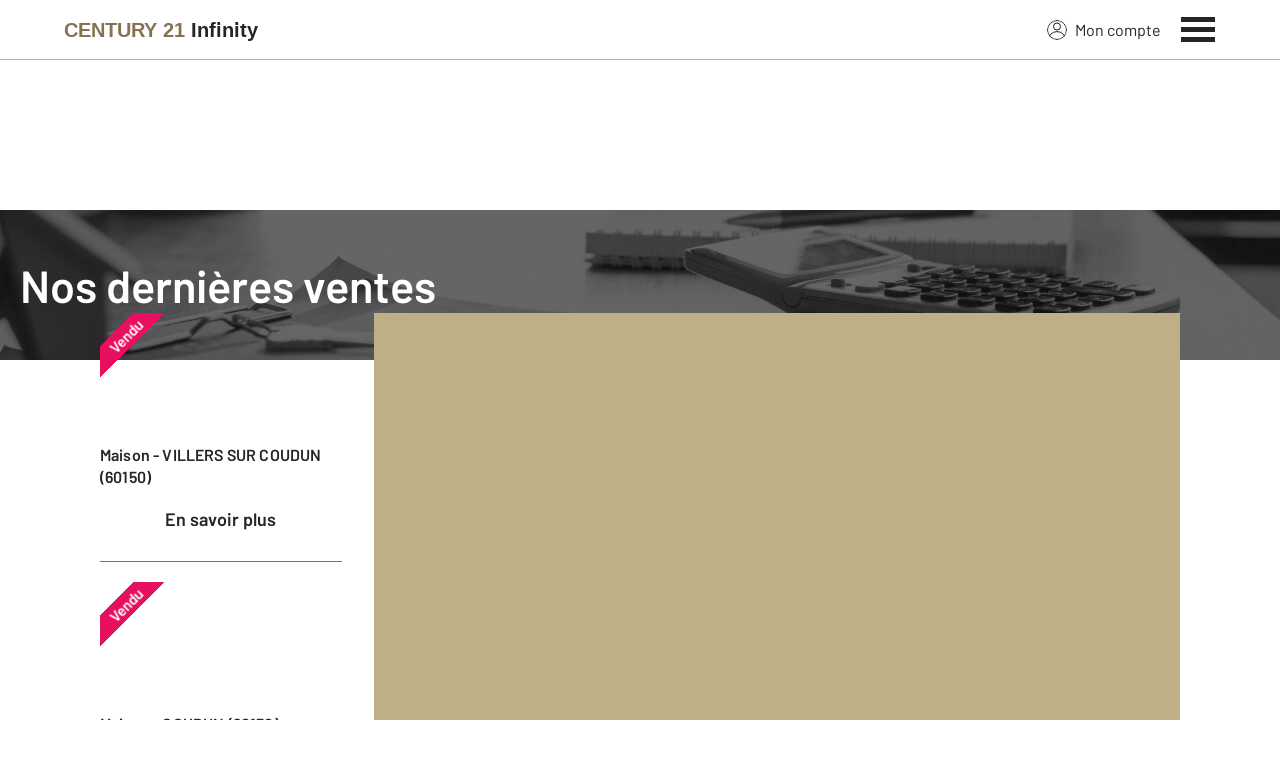

--- FILE ---
content_type: text/html; charset=utf-8
request_url: https://www.century21-infinity-thourotte.com/biens-vendus?x=49.5157699585&y=3.00948023796&ville=carlepont&cp=60170
body_size: 18256
content:

<!DOCTYPE html>
<html lang="fr">
  <head><meta charset="utf-8">
<script class="js-the-base-top-of-head-remove">window.IS_AUTHENTICATED = 'False' === 'True'; window.IS_ANONYMOUS = 'True' === 'True'; window.TIMESTAMP = '1768320162'; window.DEBUG = 'False' === 'True'; window.LAST_URL_VISITED = 'None'; window.TEMPLATE = 'biens_vendus.html'; window.TYPE_SITE = 'AGENCE'; window.IS_ICE = false; window.SITES = 'SITES AGENCES'; window.SITE = 'agence'; window.HTTP_PROTOCOL = 'https'; window.HTTP_STATIC = '';   window.RESTRICTED_LOCATION = false; window.BIFROST = { token: 'ce94a8e2-d7fa-4785-9b75-286cb3e61140', host: 'https://bifrost.century21.fr' };</script>
<script class="js-the-base-top-of-head-remove">window.MDM = { accounts: { login: '/accounts/login/' }, autocomplete: { localite: '/autocomplete/localite/' }, static: '' };</script>
<link rel="preload" href="/theme/v6/styles/site_agence/base/style.min.css?v=1768320162" as="style">
    <link rel="stylesheet" href="/theme/v6/styles/site_agence/base/style.min.css?v=1768320162" media="print" onload="this.media='all'">
    
  <link href="/theme/v6/styles/site_agence/biens_vendus/style.min.css?v=1768320162" rel="stylesheet"/>

    <noscript>
      <link rel="stylesheet" href="/theme/v6/styles/site_agence/base/style.min.css?v=1768320162">
    </noscript>
    
      <script>
        window.fDataLayer = {
          env_template: `biens_vendus.html`,
          pagename: `Tous nos biens, appartements et maisons, vendus à Thourotte par notre agence C21`,
          env_ndd: 'www.century21-infinity-thourotte.com',
          env_codeAgence: '202_3533'
        }
      </script>
     
      <script>
        window.plDataLayer = {
          usersegment: '',
          pageCategory1: '',
          pageCategory2: ''
        }
      </script>
    <script>
// Initialize dataLayer with business context - Must be placed AFTER fDataLayer and plDataLayer definitions
(function() {
  var _fDataLayer = {
    env_device: /Mobile|Android|iPhone|iPad|iPod/i.test(navigator.userAgent) ? 'Mobile' : 'Desktop',
    env_site: window.SITES || '',
    env_template: window.TEMPLATE || '',
    env_work: window.DEBUG ? 'DEV' : 'PROD',
    pagename: '',
    'type compte': '',
    visitorStatus: '',
    trackGoogleAds: 1
  };
  // Merge and push to dataLayer in one go
  window.dataLayer = window.dataLayer || [];
  window.dataLayer.push(Object.assign({}, _fDataLayer, window.fDataLayer || {}, window.plDataLayer || {}));
})();
</script>
<!-- Google Tag Manager -->
<script>(function(w,d,s,l,i){w[l]=w[l]||[];w[l].push({'gtm.start':
new Date().getTime(),event:'gtm.js'});var f=d.getElementsByTagName(s)[0],
j=d.createElement(s),dl=l!='dataLayer'?'&l='+l:'';j.async=true;j.src=
'https://www.googletagmanager.com/gtm.js?id='+i+dl;f.parentNode.insertBefore(j,f);
})(window,document,'script','dataLayer','GTM-P8DRVBV');</script>
<!-- End Google Tag Manager -->
<title>Tous nos biens, appartements et maisons, vendus à Thourotte par notre agence C21</title>
    <meta name="description" content="Liste des biens vendus à Thourotte, CENTURY 21 Infinity" />
    <meta name="viewport" content="width=device-width, initial-scale=1, maximum-scale=3.0" />
    <meta name="robots" content="index, follow" /><meta name="publisher" content="CENTURY 21 Infinity" />
    <meta name="keywords" content="biens vendus Thourotte, appartements vendus Thourotte, maisons vendues Thourotte" />
     
      <meta property="og:title" content="Tous nos biens, appartements et maisons, vendus à Thourotte par notre agence C21" />
      <meta property="og:description" content="Liste des biens vendus à Thourotte, CENTURY 21 Infinity" />
      <meta property="og:type" content="website" />
      <meta property="og:url" content="https://www.century21-infinity-thourotte.com/biens-vendus" />
      <meta property="og:site_name" content="CENTURY 21 Infinity" />
      <meta property="og:image" content="https://www.century21-infinity-thourotte.com/theme/v6/images/facebook/century21_facebook-share.png" />
      <meta property="fb:admins" content="741613563" />
     
      <meta name="twitter:card" content="summary" />
      <meta name="twitter:site" content="https://www.century21-infinity-thourotte.com/biens-vendus?x=49.5157699585&amp;y=3.00948023796&amp;ville=carlepont&amp;cp=60170" />
      <meta name="twitter:image" content="https://www.century21-infinity-thourotte.com/theme/v6/images/facebook/century21_facebook-share.png" />
     <link rel="preload" as="font" href="https://fonts.gstatic.com/s/barlow/v11/7cHpv4kjgoGqM7E_DMs5ynghnQ.woff2" type="font/woff2" crossorigin />
<link rel="preload" as="font" href="https://fonts.gstatic.com/s/barlow/v11/7cHqv4kjgoGqM7E3_-gs51ostz0rdg.woff2" type="font/woff2" crossorigin />
<link rel="preload" as="font" href="https://fonts.gstatic.com/s/barlow/v11/7cHqv4kjgoGqM7E30-8s51ostz0rdg.woff2" type="font/woff2" crossorigin />
 
  </head>
  <body class=" sa-base js-sa-base" data-uid="2186184219" data-gtm-usersegment="" data-gtm-page-category1="" data-gtm-page-category2="" ><!-- Google Tag Manager (noscript) -->
<noscript><iframe src="https://www.googletagmanager.com/ns.html?id=GTM-P8DRVBV" height="0" width="0" style="display:none;visibility:hidden"></iframe></noscript>
<!-- End Google Tag Manager (noscript) -->
<div class="c-the-cookie-iframe">
  <!-- Google Tag Manager (noscript) is now in TheBaseGTMNoscript/index.html -->
</div>

    <header>
      <div class="js-sticky-nav-bar-container tw-sticky tw-top-0 tw-z-995 print:tw-hidden"> <div class="c-the-topbar js-the-topbar tw-flex tw-items-center tablet-landscape:tw-py-3 tw-border-b tw-border-c21-gold tw-bg-white tw-text-c21-grey-darker is-agency">
  <div class="c-the-topbar__content l-container-3xl tw-flex tw-justify-between tw-space-x-4">
    <a href="/" class="js-dl-push tw-flex tw-justify-center tablet-landscape:tw-items-center tw-flex-col tablet-landscape:tw-flex-row" data-dl-event-listener="click" data-dl-type="object" data-dl-event="gtm.click" data-dl-event-category="Menu" data-dl-event-action="Click" data-dl-event-label="Century 21" aria-label="Century 21"  title="Agence immobilière à Thourotte" >  <span class="c-the-topbar__agency-name tw-block tw-font-semibold tw-leading-none">
          <span class="tw-text-c21-gold-dark">CENTURY&nbsp;21</span> <span class="tw-block md:tw-inline tw-text-c21-grey-darker">Infinity</span>
        </span>  </a>
    <nav class="c-the-topbar__nav js-the-topbar-nav tw-shrink-0">
      <ul class="tw-flex tw-items-center tablet-landscape:tw-gap-x-8">  <li class="c-the-topbar__nav__item tw-hidden tablet-landscape:tw-block tablet-landscape:tw-py-3 tablet-landscape:tw-mr-5 md:hover:tw-text-c21-gold tw-relative  " >
          <a href="/accounts/" class="js-dl-push tw-relative tw-flex tw-items-center" data-dl-event-listener="click" data-dl-type="object" data-dl-event="gtm.click" data-dl-event-category="Menu" data-dl-event-action="Click" data-dl-event-label="Mon compte" >
            <div class="tw-w-5 tw-h-5 tw-mr-2"> <svg xmlns="http://www.w3.org/2000/svg" xmlns:xlink="http://www.w3.org/1999/xlink" viewBox="0 0 32 32"><defs><circle id="a" cx="16" cy="16" r="16"/></defs><g fill="none" fill-rule="evenodd"><path fill="transparent" fill-opacity=".01" fill-rule="nonzero" d="M0 0h32v32H0z"/><circle cx="6.4" cy="6.4" r="5.6" stroke="currentColor" stroke-width="1.6" transform="translate(9.6 4)"/><mask id="b" fill="#fff"><use xlink:href="#a"/></mask><g mask="url(#b)"><ellipse cx="14.222" cy="13.333" stroke="currentColor" stroke-width="1.6" rx="13.422" ry="12.533" transform="translate(1.778 17.778)"/><circle cx="16" cy="16" r="16"/><circle cx="16" cy="16" r="15.2" stroke="currentColor" stroke-width="1.6"/></g></g></svg> </div>
            Mon compte
            <div class="tw-hidden tablet-landscape:tw-flex tw-absolute tw--top-2 tw--right-3 tw-w-4 tw-h-4"><svg xmlns="http://www.w3.org/2000/svg" viewBox="0 0 22 22"><circle cx="11" cy="11" r="11" style="fill:#00a2ff"/><path d="M18 12h-6v6h-2v-6H4v-2h6V4h2v6h6Z" style="fill:#fff"/></svg></div>
          </a>
        </li>
        <li>
          <button class="c-the-topbar__menu-trigger c-the-topbar__hamburger c-the-topbar__hamburger--collapse js-the-topbar-hamburger tw-inline-flex" type="button" aria-label="Menu" >
            <span class="c-the-topbar__hamburger-box">
              <span class="c-the-topbar__hamburger-inner"></span>
            </span>
          </button>
        </li>
      </ul>
    </nav>
  </div>
</div>
</div> 
<div class="c-the-menu js-the-menu tw-fixed tw-inset-0 tw-z-995 tw-flex tablet-landscape:tw-items-center tw-justify-center tw-w-full tw-h-full tw-bg-c21-grey-darker tablet-landscape:tw-bg-c21-grey-darker/95 tw-text-center tw-overflow-y-auto">
  <nav class="l-container tw-px-0">
    <ul class="js-the-menu-container tw-grid tw-grid-cols-1 tablet-landscape:tw-grid-cols-2 tablet-landscape:tw-gap-4 tw-pb-16 tablet-landscape:tw-pb-0 tw-text-2xl tw-font-semibold">  <li class="tablet-landscape:tw-hidden">
          <a href="/accounts/" class="c-the-menu__item js-dl-push tw-relative tw-block tablet-landscape:tw-inline-block tw-p-4 tablet-landscape:tw-p-0 tw-text-left tablet-landscape:tw-text-center tw-text-white tw-leading-none tw-border-b tablet-landscape:tw-border-b-0 tw-border-c21-gold tw-transition-colors tw-duration-200 hover:tw-text-c21-gold" data-dl-event-listener="click" data-dl-type="object" data-dl-event="gtm.click" data-dl-event-category="Menu" data-dl-event-action="Click" data-dl-event-label="Compte extranet" >
            Mon compte
          </a>
        </li>  <li>
                <a href="/annonces/achat/" target="" class="c-the-menu__item js-dl-push tw-relative tw-block tablet-landscape:tw-inline-block tw-p-4 tablet-landscape:tw-p-0 tw-text-left tablet-landscape:tw-text-center tw-text-white tw-leading-none tw-border-b tablet-landscape:tw-border-b-0 tw-border-c21-gold tw-transition-colors tw-duration-200 hover:tw-text-c21-gold " data-dl-event-listener="click" data-dl-type="object" data-dl-event="gtm.click" data-dl-event-category="Menu" data-dl-event-action="Click" data-dl-event-label="Acheter" >
                  Acheter
                </a>
              </li>    <li>
                <a href="/annonces/location/" target="" class="c-the-menu__item js-dl-push tw-relative tw-block tablet-landscape:tw-inline-block tw-p-4 tablet-landscape:tw-p-0 tw-text-left tablet-landscape:tw-text-center tw-text-white tw-leading-none tw-border-b tablet-landscape:tw-border-b-0 tw-border-c21-gold tw-transition-colors tw-duration-200 hover:tw-text-c21-gold " data-dl-event-listener="click" data-dl-type="object" data-dl-event="gtm.click" data-dl-event-category="Menu" data-dl-event-action="Click" data-dl-event-label="Louer" >
                  Louer
                </a>
              </li>    <li>
                <a href="/mettre_en_vente/" target="" class="c-the-menu__item js-dl-push tw-relative tw-block tablet-landscape:tw-inline-block tw-p-4 tablet-landscape:tw-p-0 tw-text-left tablet-landscape:tw-text-center tw-text-white tw-leading-none tw-border-b tablet-landscape:tw-border-b-0 tw-border-c21-gold tw-transition-colors tw-duration-200 hover:tw-text-c21-gold " data-dl-event-listener="click" data-dl-type="object" data-dl-event="gtm.click" data-dl-event-category="Menu" data-dl-event-action="Click" data-dl-event-label="Vendre" >
                  Vendre
                </a>
              </li>    <li>
                <a href="/mettre_en_location/" target="" class="c-the-menu__item js-dl-push tw-relative tw-block tablet-landscape:tw-inline-block tw-p-4 tablet-landscape:tw-p-0 tw-text-left tablet-landscape:tw-text-center tw-text-white tw-leading-none tw-border-b tablet-landscape:tw-border-b-0 tw-border-c21-gold tw-transition-colors tw-duration-200 hover:tw-text-c21-gold " data-dl-event-listener="click" data-dl-type="object" data-dl-event="gtm.click" data-dl-event-category="Menu" data-dl-event-action="Click" data-dl-event-label="Mettre en location" >
                  Mettre en location
                </a>
              </li>    <li>
                <a href="https://www.century21.fr/emploi-immobilier/?utm_medium=BurgerMenu&amp;utm_source=SiteAgence&amp;utm_campaign=RECRUTEMENT" target="_blank" class="c-the-menu__item js-dl-push tw-relative tw-block tablet-landscape:tw-inline-block tw-p-4 tablet-landscape:tw-p-0 tw-text-left tablet-landscape:tw-text-center tw-text-white tw-leading-none tw-border-b tablet-landscape:tw-border-b-0 tw-border-c21-gold tw-transition-colors tw-duration-200 hover:tw-text-c21-gold " data-dl-event-listener="click" data-dl-type="object" data-dl-event="gtm.click" data-dl-event-category="Menu" data-dl-event-action="Click" data-dl-event-label="On recrute" >
                  On recrute
                </a>
              </li>    <li>
                <a href="/actus/" target="" class="c-the-menu__item js-dl-push tw-relative tw-block tablet-landscape:tw-inline-block tw-p-4 tablet-landscape:tw-p-0 tw-text-left tablet-landscape:tw-text-center tw-text-white tw-leading-none tw-border-b tablet-landscape:tw-border-b-0 tw-border-c21-gold tw-transition-colors tw-duration-200 hover:tw-text-c21-gold " data-dl-event-listener="click" data-dl-type="object" data-dl-event="gtm.click" data-dl-event-category="Menu" data-dl-event-action="Click" data-dl-event-label="Actualité immobilière" >
                  Actualité immobilière
                </a>
              </li>    <li>
                <a href="/estimation-immobiliere" target="" class="c-the-menu__item js-dl-push tw-relative tw-block tablet-landscape:tw-inline-block tw-p-4 tablet-landscape:tw-p-0 tw-text-left tablet-landscape:tw-text-center tw-text-white tw-leading-none tw-border-b tablet-landscape:tw-border-b-0 tw-border-c21-gold tw-transition-colors tw-duration-200 hover:tw-text-c21-gold " data-dl-event-listener="click" data-dl-type="object" data-dl-event="gtm.click" data-dl-event-category="Menu" data-dl-event-action="Click" data-dl-event-label="Estimation en ligne" >
                  Estimation en ligne
                </a>
              </li>    <li>
                <a href="/agence/avis-clients/" target="" class="c-the-menu__item js-dl-push tw-relative tw-block tablet-landscape:tw-inline-block tw-p-4 tablet-landscape:tw-p-0 tw-text-left tablet-landscape:tw-text-center tw-text-white tw-leading-none tw-border-b tablet-landscape:tw-border-b-0 tw-border-c21-gold tw-transition-colors tw-duration-200 hover:tw-text-c21-gold " data-dl-event-listener="click" data-dl-type="object" data-dl-event="gtm.click" data-dl-event-category="Menu" data-dl-event-action="Click" data-dl-event-label="Paroles de clients" >
                  Paroles de clients
                </a>
              </li>    <li>
                <a href="https://www.century21infinity.com/annonces/achat-neuf/" target="_blank" class="c-the-menu__item js-dl-push tw-relative tw-block tablet-landscape:tw-inline-block tw-p-4 tablet-landscape:tw-p-0 tw-text-left tablet-landscape:tw-text-center tw-text-white tw-leading-none tw-border-b tablet-landscape:tw-border-b-0 tw-border-c21-gold tw-transition-colors tw-duration-200 hover:tw-text-c21-gold " data-dl-event-listener="click" data-dl-type="object" data-dl-event="gtm.click" data-dl-event-category="Menu" data-dl-event-action="Click" data-dl-event-label="Vente de Neuf" >
                  Vente de Neuf
                </a>
              </li>     <li>
                  <a href="/biens-vendus" target="" class="c-the-menu__item js-dl-push tw-relative tw-block tablet-landscape:tw-inline-block tw-p-4 tablet-landscape:tw-p-0 tw-text-left tablet-landscape:tw-text-center tw-text-white tw-leading-none tw-border-b tablet-landscape:tw-border-b-0 tw-border-c21-gold tw-transition-colors tw-duration-200 hover:tw-text-c21-gold " data-dl-event-listener="click" data-dl-type="object" data-dl-event="gtm.click" data-dl-event-category="Menu" data-dl-event-action="Click" data-dl-event-label="Biens vendus" >
                    Biens vendus
                  </a>
                </li>     <li>
              <a href="/agence/" class="c-the-menu__item js-dl-push tw-relative tw-block tablet-landscape:tw-inline-block tw-p-4 tablet-landscape:tw-p-0 tw-text-left tablet-landscape:tw-text-center tw-text-white tw-leading-none tw-border-b tablet-landscape:tw-border-b-0 tw-border-c21-gold tw-transition-colors tw-duration-200 hover:tw-text-c21-gold " data-dl-event-listener="click" data-dl-type="object" data-dl-event="gtm.click" data-dl-event-category="Menu" data-dl-event-action="Click" data-dl-event-label="Notre Agence" >
                Notre agence
              </a>
            </li>    <li class="tw-mt-6 tw-ml-5 tablet-landscape:tw-hidden">   
<div class="c-the-social-networks js-the-social-networks tw-flex tw-items-center tw-w-full is-horizontal is-left" >
  <ul class="c-the-social-networks__items-wrapper tw-flex tw-items-center"><div class="c-the-social-networks__items-wrapper tw-text-c21-gold hover:tw-text-c21-gold-light"> 
<a href="https://www.facebook.com/CENTURY-21-Infinity-à-Thourotte-102884021628522" target="_blank" class="c-the-social-networks-item" title="Facebook" rel="nofollow" >
  <div class="tw-w-8 tw-h-8"><svg xmlns="http://www.w3.org/2000/svg" viewBox="0 0 29.05 28.871"><path fill="currentColor" d="M29.05 14.525a14.524 14.524 0 1 0-16.792 14.346V18.725H8.574v-4.2h3.687v-3.2c0-3.64 2.17-5.649 5.486-5.649A22.325 22.325 0 0 1 21 5.96v3.574h-1.847a2.1 2.1 0 0 0-2.37 2.268v2.723h4.043l-.645 4.2h-3.383v10.15a14.527 14.527 0 0 0 12.252-14.35z"/></svg></div>
</a>
</div></ul>
</div>
 </li>
    </ul>
  </nav>
</div>
</header>
    
  <main class="sa-biens_vendus js-sa-biens_vendus">
    <article class="l-article"> 
<header class="c-the-page-title js-the-page-title"  data-h-back-link="None" >
  <div class="c-the-page-title__container tw-relative  " >
    <div class="tw-absolute tw-inset-0 tw-h-full tw-flex tw-items-center tw-justify-center tw-z-2">
      <h1 class="l-container c-text-theme-heading-1 tw-text-white tw-text-center">  <div class="js-the-page-title-title">
              Nos dernières ventes
            </div>   </h1>
    </div>   <picture class="c-the-page-title__background-image"><source media="(max-width: 768px)" srcset="/theme/v6/images/the-page/the-page-title/mobile-century21_biens_vendus.webp, /theme/v6/images/the-page/the-page-title/mobile-century21_biens_vendus@2x.webp 2x, /theme/v6/images/the-page/the-page-title/mobile-century21_biens_vendus@3x.webp 3x" type="image/webp" />
          <source media="(min-width: 768px)" srcset="/theme/v6/images/the-page/the-page-title/century21_biens_vendus.webp, /theme/v6/images/the-page/the-page-title/century21_biens_vendus@2x.webp 2x, /theme/v6/images/the-page/the-page-title/century21_biens_vendus@3x.webp 3x" type="image/webp" /><source media="(max-width: 768px)" srcset="/theme/v6/images/the-page/the-page-title/century21_biens_vendus.jpg, /theme/v6/images/the-page/the-page-title/century21_biens_vendus@2x.jpg 2x, /theme/v6/images/the-page/the-page-title/century21_biens_vendus@3x.jpg 3x" type="image/jpeg" />
          <source media="(min-width: 768px)" srcset="/theme/v6/images/the-page/the-page-title/century21_biens_vendus.jpg, /theme/v6/images/the-page/the-page-title/century21_biens_vendus@2x.jpg 2x, /theme/v6/images/the-page/the-page-title/century21_biens_vendus@3x.jpg 3x" type="image/jpeg" />
          <img class="tw-absolute tw-inset-0 tw-z-1 tw-w-full tw-h-full tw-object-cover" src="/theme/v6/images/the-page/the-page-title/century21_biens_vendus.jpg" alt="Nos dernières ventes" width="748" height="300" />
        </picture>   </div>  </header>
<div class="l-container l-article__container">
        <ol itemscope itemtype="https://schema.org/BreadcrumbList" class="c-the-breadcrumb-trail print:tw-hidden tw-flex tw-flex-wrap tw-space-x-1 md:tw-space-x-0 c-text-theme-mentions tw-font-medium " > <li itemprop="itemListElement" itemscope itemtype="https://schema.org/ListItem" class="tw-mt-2 md:tw-mt-0 tw-flex tw-items-center" >   <a href="/" itemprop="item" class="tw-underline hover:tw-no-underline tw-p-1 md:tw-p-0" >
            <span itemprop="name">Agence immobilière</span>
          </a>  <meta itemprop="position" content="1">
      </li><li itemprop="itemListElement" itemscope itemtype="https://schema.org/ListItem" class="tw-mt-2 md:tw-mt-0 tw-flex tw-items-center" >  <span class="tw-mx-1 tw-w-2"><svg viewBox="0 0 32 32" xmlns="http://www.w3.org/2000/svg"><path fill="currentColor" d="M9.731 32l16-16-16-16L6 3.734 18.266 16 6 28.266z"/></svg>
</span>   <a href="/mettre_en_vente/" itemprop="item" class="tw-underline hover:tw-no-underline tw-p-1 md:tw-p-0" >
            <span itemprop="name">Vendre</span>
          </a>  <meta itemprop="position" content="2">
      </li><li itemprop="itemListElement" itemscope itemtype="https://schema.org/ListItem" class="tw-mt-2 md:tw-mt-0 tw-flex tw-items-center" >  <span class="tw-mx-1 tw-w-2"><svg viewBox="0 0 32 32" xmlns="http://www.w3.org/2000/svg"><path fill="currentColor" d="M9.731 32l16-16-16-16L6 3.734 18.266 16 6 28.266z"/></svg>
</span>   <span itemprop="name">Nos dernières ventes</span>  <meta itemprop="position" content="3">
      </li> </ol>
 <section class="l-article__section">
            <h2 class="c-text-theme-heading-2 has-line-on-right tw-mb-5">
              Nos derniers biens vendus près de chez vous
            </h2>
            <div class="md:tw-grid md:tw-grid-cols-12 tw-gap-4">
              <div class="md:tw-col-span-5 tablet-landscape:tw-col-span-3 tw-flex tw-flex-col tw-space-y-5 md:tw-pr-4 md:tw-max-h-screen md:tw-overflow-scroll has-custom-scrollbar tw-overflow-x-hidden"><div class="js-sa-biens_vendus-property"> 
<a href="/bien-vendu/9262289212/" class="c-the-property-thumbnail-sold js-the-property-thumbnail-sold tw-relative tw-block tw-overflow-hidden has-title" data-uid="9262289212" data-http-static="" >
  <div class="tw-flex tw-flex-col tw-h-full">
    <div class="c-the-property-thumbnail-sold__cover tw-relative tw-shrink-0 tw-overflow-hidden">
      <img src="/imagesBien/s3/202/3533/c21_202_3533_1291_8_D4DB6AAD-DE24-415F-9E93-009FB3B37F31.jpg" alt=" - VILLERS SUR COUDUN - " class="tw-absolute tw-inset-0 tw-z-1 tw-w-full tw-h-full tw-object-cover tw-duration-200 tw-transition-transform " fetchpriority="high"  />
      <div class="c-the-property-thumbnail-sold__ribbon tw-absolute tw-z-1 tw-overflow-hidden tw-text-right">
        <span class="tw-absolute tw-block tw-text-medium tw-font-semibold tw-bg-c21-pink tw-text-white tw-text-center">Vendu</span>
      </div>
    </div>  <div class="tw-h-full tw-pb-5 tw-border-b tw-border-c21-grey">
        <p class="c-text-theme-cta tw-my-2.5">  Maison  - VILLERS SUR COUDUN (60150)
        </p>
        <div class="tw-w-full">  
  <div class="c-the-button js-the-button tw-relative tw-z-1 tw-inline-block tw-cursor-pointer has-label is-full-width  has-icon-on-left is-primary            "    data-name="read_more" data-type="primary"  data-id="" title="En savoir plus" x-data='{ "handleClick": false, "clickLabel": "", "clicked": false }' x-on:click="if (handleClick) { if (!clicked) { event.preventDefault(); } clicked = true; $refs.label.innerHTML = clickLabel; if ('' === 'phone') { $el.href = `tel:${clickLabel}`; setTimeout(() => { $el.setAttribute('data-dl-no', '1'); }, 50) } };"
    x-title="TheButton--read_more"        >
    <div class="c-the-button__background tw-absolute tw-inset-0 tw-transition-colors "></div>
    <div class="c-the-button__wrapper tw-relative tw-text-center tw-z-2">  <div class="c-the-button__loader tw-shrink-0 tw-mr-2"></div>  <div class="c-the-button__col-right">
          <span class="c-the-button__label js-the-button-label tw-inline-block " x-ref="label">En savoir plus</span>  </div>    </div>
  </div>

</div>
      </div>  </div>
</a>
</div><div class="js-sa-biens_vendus-property"> 
<a href="/bien-vendu/13591873550/" class="c-the-property-thumbnail-sold js-the-property-thumbnail-sold tw-relative tw-block tw-overflow-hidden has-title" data-uid="13591873550" data-http-static="" >
  <div class="tw-flex tw-flex-col tw-h-full">
    <div class="c-the-property-thumbnail-sold__cover tw-relative tw-shrink-0 tw-overflow-hidden">
      <img src="/imagesBien/s3/202/3533/c21_202_3533_1807_8_A32B7F87-F222-4F8C-B5D5-D340BFB1A8DF.jpg" alt=" - COUDUN - " class="tw-absolute tw-inset-0 tw-z-1 tw-w-full tw-h-full tw-object-cover tw-duration-200 tw-transition-transform " fetchpriority="high"  />
      <div class="c-the-property-thumbnail-sold__ribbon tw-absolute tw-z-1 tw-overflow-hidden tw-text-right">
        <span class="tw-absolute tw-block tw-text-medium tw-font-semibold tw-bg-c21-pink tw-text-white tw-text-center">Vendu</span>
      </div>
    </div>  <div class="tw-h-full tw-pb-5 tw-border-b tw-border-c21-grey">
        <p class="c-text-theme-cta tw-my-2.5">  Maison  - COUDUN (60150)
        </p>
        <div class="tw-w-full">  
  <div class="c-the-button js-the-button tw-relative tw-z-1 tw-inline-block tw-cursor-pointer has-label is-full-width  has-icon-on-left is-primary            "    data-name="read_more" data-type="primary"  data-id="" title="En savoir plus" x-data='{ "handleClick": false, "clickLabel": "", "clicked": false }' x-on:click="if (handleClick) { if (!clicked) { event.preventDefault(); } clicked = true; $refs.label.innerHTML = clickLabel; if ('' === 'phone') { $el.href = `tel:${clickLabel}`; setTimeout(() => { $el.setAttribute('data-dl-no', '1'); }, 50) } };"
    x-title="TheButton--read_more"        >
    <div class="c-the-button__background tw-absolute tw-inset-0 tw-transition-colors "></div>
    <div class="c-the-button__wrapper tw-relative tw-text-center tw-z-2">  <div class="c-the-button__loader tw-shrink-0 tw-mr-2"></div>  <div class="c-the-button__col-right">
          <span class="c-the-button__label js-the-button-label tw-inline-block " x-ref="label">En savoir plus</span>  </div>    </div>
  </div>

</div>
      </div>  </div>
</a>
</div><div class="js-sa-biens_vendus-property"> 
<a href="/bien-vendu/6793273239/" class="c-the-property-thumbnail-sold js-the-property-thumbnail-sold tw-relative tw-block tw-overflow-hidden has-title" data-uid="6793273239" data-http-static="" >
  <div class="tw-flex tw-flex-col tw-h-full">
    <div class="c-the-property-thumbnail-sold__cover tw-relative tw-shrink-0 tw-overflow-hidden">
      <img src="/imagesBien/s3/202/3533/c21_202_3533_1097_8_7D72C539-6DE5-4C24-92B2-0A479421D206.jpg" alt=" - RIBECOURT DRESLINCOURT - " class="tw-absolute tw-inset-0 tw-z-1 tw-w-full tw-h-full tw-object-cover tw-duration-200 tw-transition-transform " fetchpriority="high"  />
      <div class="c-the-property-thumbnail-sold__ribbon tw-absolute tw-z-1 tw-overflow-hidden tw-text-right">
        <span class="tw-absolute tw-block tw-text-medium tw-font-semibold tw-bg-c21-pink tw-text-white tw-text-center">Vendu</span>
      </div>
    </div>  <div class="tw-h-full tw-pb-5 tw-border-b tw-border-c21-grey">
        <p class="c-text-theme-cta tw-my-2.5">  Maison  - RIBECOURT DRESLINCOURT (60170)
        </p>
        <div class="tw-w-full">  
  <div class="c-the-button js-the-button tw-relative tw-z-1 tw-inline-block tw-cursor-pointer has-label is-full-width  has-icon-on-left is-primary            "    data-name="read_more" data-type="primary"  data-id="" title="En savoir plus" x-data='{ "handleClick": false, "clickLabel": "", "clicked": false }' x-on:click="if (handleClick) { if (!clicked) { event.preventDefault(); } clicked = true; $refs.label.innerHTML = clickLabel; if ('' === 'phone') { $el.href = `tel:${clickLabel}`; setTimeout(() => { $el.setAttribute('data-dl-no', '1'); }, 50) } };"
    x-title="TheButton--read_more"        >
    <div class="c-the-button__background tw-absolute tw-inset-0 tw-transition-colors "></div>
    <div class="c-the-button__wrapper tw-relative tw-text-center tw-z-2">  <div class="c-the-button__loader tw-shrink-0 tw-mr-2"></div>  <div class="c-the-button__col-right">
          <span class="c-the-button__label js-the-button-label tw-inline-block " x-ref="label">En savoir plus</span>  </div>    </div>
  </div>

</div>
      </div>  </div>
</a>
</div><div class="js-sa-biens_vendus-property"> 
<a href="/bien-vendu/12542770019/" class="c-the-property-thumbnail-sold js-the-property-thumbnail-sold tw-relative tw-block tw-overflow-hidden has-title" data-uid="12542770019" data-http-static="" >
  <div class="tw-flex tw-flex-col tw-h-full">
    <div class="c-the-property-thumbnail-sold__cover tw-relative tw-shrink-0 tw-overflow-hidden">
      <img src="/imagesBien/s3/202/3533/c21_202_3533_1659_8_67D34432-7761-48AB-AB12-9BE19ED80D98.jpg" alt=" - LE PLESSIS BRION - " class="tw-absolute tw-inset-0 tw-z-1 tw-w-full tw-h-full tw-object-cover tw-duration-200 tw-transition-transform " fetchpriority="high"  />
      <div class="c-the-property-thumbnail-sold__ribbon tw-absolute tw-z-1 tw-overflow-hidden tw-text-right">
        <span class="tw-absolute tw-block tw-text-medium tw-font-semibold tw-bg-c21-pink tw-text-white tw-text-center">Vendu</span>
      </div>
    </div>  <div class="tw-h-full tw-pb-5 tw-border-b tw-border-c21-grey">
        <p class="c-text-theme-cta tw-my-2.5">  Maison  - LE PLESSIS BRION (60150)
        </p>
        <div class="tw-w-full">  
  <div class="c-the-button js-the-button tw-relative tw-z-1 tw-inline-block tw-cursor-pointer has-label is-full-width  has-icon-on-left is-primary            "    data-name="read_more" data-type="primary"  data-id="" title="En savoir plus" x-data='{ "handleClick": false, "clickLabel": "", "clicked": false }' x-on:click="if (handleClick) { if (!clicked) { event.preventDefault(); } clicked = true; $refs.label.innerHTML = clickLabel; if ('' === 'phone') { $el.href = `tel:${clickLabel}`; setTimeout(() => { $el.setAttribute('data-dl-no', '1'); }, 50) } };"
    x-title="TheButton--read_more"        >
    <div class="c-the-button__background tw-absolute tw-inset-0 tw-transition-colors "></div>
    <div class="c-the-button__wrapper tw-relative tw-text-center tw-z-2">  <div class="c-the-button__loader tw-shrink-0 tw-mr-2"></div>  <div class="c-the-button__col-right">
          <span class="c-the-button__label js-the-button-label tw-inline-block " x-ref="label">En savoir plus</span>  </div>    </div>
  </div>

</div>
      </div>  </div>
</a>
</div><div class="js-sa-biens_vendus-property"> 
<a href="/bien-vendu/13277891817/" class="c-the-property-thumbnail-sold js-the-property-thumbnail-sold tw-relative tw-block tw-overflow-hidden has-title" data-uid="13277891817" data-http-static="" >
  <div class="tw-flex tw-flex-col tw-h-full">
    <div class="c-the-property-thumbnail-sold__cover tw-relative tw-shrink-0 tw-overflow-hidden">
      <img src="/imagesBien/s3/202/3533/c21_202_3533_1760_8_FEFE9111-F548-412F-A890-6ADA4BE9205B.jpg" alt=" - ST LEGER AUX BOIS - " class="tw-absolute tw-inset-0 tw-z-1 tw-w-full tw-h-full tw-object-cover tw-duration-200 tw-transition-transform " fetchpriority="high"  />
      <div class="c-the-property-thumbnail-sold__ribbon tw-absolute tw-z-1 tw-overflow-hidden tw-text-right">
        <span class="tw-absolute tw-block tw-text-medium tw-font-semibold tw-bg-c21-pink tw-text-white tw-text-center">Vendu</span>
      </div>
    </div>  <div class="tw-h-full tw-pb-5 tw-border-b tw-border-c21-grey">
        <p class="c-text-theme-cta tw-my-2.5">  Maison  - ST LEGER AUX BOIS (60170)
        </p>
        <div class="tw-w-full">  
  <div class="c-the-button js-the-button tw-relative tw-z-1 tw-inline-block tw-cursor-pointer has-label is-full-width  has-icon-on-left is-primary            "    data-name="read_more" data-type="primary"  data-id="" title="En savoir plus" x-data='{ "handleClick": false, "clickLabel": "", "clicked": false }' x-on:click="if (handleClick) { if (!clicked) { event.preventDefault(); } clicked = true; $refs.label.innerHTML = clickLabel; if ('' === 'phone') { $el.href = `tel:${clickLabel}`; setTimeout(() => { $el.setAttribute('data-dl-no', '1'); }, 50) } };"
    x-title="TheButton--read_more"        >
    <div class="c-the-button__background tw-absolute tw-inset-0 tw-transition-colors "></div>
    <div class="c-the-button__wrapper tw-relative tw-text-center tw-z-2">  <div class="c-the-button__loader tw-shrink-0 tw-mr-2"></div>  <div class="c-the-button__col-right">
          <span class="c-the-button__label js-the-button-label tw-inline-block " x-ref="label">En savoir plus</span>  </div>    </div>
  </div>

</div>
      </div>  </div>
</a>
</div><div class="js-sa-biens_vendus-property"> 
<a href="/bien-vendu/7468840746/" class="c-the-property-thumbnail-sold js-the-property-thumbnail-sold tw-relative tw-block tw-overflow-hidden has-title" data-uid="7468840746" data-http-static="" >
  <div class="tw-flex tw-flex-col tw-h-full">
    <div class="c-the-property-thumbnail-sold__cover tw-relative tw-shrink-0 tw-overflow-hidden">
      <img src="/imagesBien/s3/202/3533/c21_202_3533_1167_8_65AE1646-7104-4F9B-B387-4B05742E5098.jpg" alt=" - LONGUEIL ANNEL - " class="tw-absolute tw-inset-0 tw-z-1 tw-w-full tw-h-full tw-object-cover tw-duration-200 tw-transition-transform " fetchpriority="high"  />
      <div class="c-the-property-thumbnail-sold__ribbon tw-absolute tw-z-1 tw-overflow-hidden tw-text-right">
        <span class="tw-absolute tw-block tw-text-medium tw-font-semibold tw-bg-c21-pink tw-text-white tw-text-center">Vendu</span>
      </div>
    </div>  <div class="tw-h-full tw-pb-5 tw-border-b tw-border-c21-grey">
        <p class="c-text-theme-cta tw-my-2.5">  Maison  - LONGUEIL ANNEL (60150)
        </p>
        <div class="tw-w-full">  
  <div class="c-the-button js-the-button tw-relative tw-z-1 tw-inline-block tw-cursor-pointer has-label is-full-width  has-icon-on-left is-primary            "    data-name="read_more" data-type="primary"  data-id="" title="En savoir plus" x-data='{ "handleClick": false, "clickLabel": "", "clicked": false }' x-on:click="if (handleClick) { if (!clicked) { event.preventDefault(); } clicked = true; $refs.label.innerHTML = clickLabel; if ('' === 'phone') { $el.href = `tel:${clickLabel}`; setTimeout(() => { $el.setAttribute('data-dl-no', '1'); }, 50) } };"
    x-title="TheButton--read_more"        >
    <div class="c-the-button__background tw-absolute tw-inset-0 tw-transition-colors "></div>
    <div class="c-the-button__wrapper tw-relative tw-text-center tw-z-2">  <div class="c-the-button__loader tw-shrink-0 tw-mr-2"></div>  <div class="c-the-button__col-right">
          <span class="c-the-button__label js-the-button-label tw-inline-block " x-ref="label">En savoir plus</span>  </div>    </div>
  </div>

</div>
      </div>  </div>
</a>
</div><div class="js-sa-biens_vendus-property"> 
<a href="/bien-vendu/11199108516/" class="c-the-property-thumbnail-sold js-the-property-thumbnail-sold tw-relative tw-block tw-overflow-hidden has-title" data-uid="11199108516" data-http-static="" >
  <div class="tw-flex tw-flex-col tw-h-full">
    <div class="c-the-property-thumbnail-sold__cover tw-relative tw-shrink-0 tw-overflow-hidden">
      <img src="/imagesBien/s3/202/3533/c21_202_3533_1479_8_CD827832-0F37-46B8-9D74-AD9A9213FF35.jpg" alt=" - THOUROTTE - " class="tw-absolute tw-inset-0 tw-z-1 tw-w-full tw-h-full tw-object-cover tw-duration-200 tw-transition-transform " fetchpriority="high"  />
      <div class="c-the-property-thumbnail-sold__ribbon tw-absolute tw-z-1 tw-overflow-hidden tw-text-right">
        <span class="tw-absolute tw-block tw-text-medium tw-font-semibold tw-bg-c21-pink tw-text-white tw-text-center">Vendu</span>
      </div>
    </div>  <div class="tw-h-full tw-pb-5 tw-border-b tw-border-c21-grey">
        <p class="c-text-theme-cta tw-my-2.5">  Maison  - THOUROTTE (60150)
        </p>
        <div class="tw-w-full">  
  <div class="c-the-button js-the-button tw-relative tw-z-1 tw-inline-block tw-cursor-pointer has-label is-full-width  has-icon-on-left is-primary            "    data-name="read_more" data-type="primary"  data-id="" title="En savoir plus" x-data='{ "handleClick": false, "clickLabel": "", "clicked": false }' x-on:click="if (handleClick) { if (!clicked) { event.preventDefault(); } clicked = true; $refs.label.innerHTML = clickLabel; if ('' === 'phone') { $el.href = `tel:${clickLabel}`; setTimeout(() => { $el.setAttribute('data-dl-no', '1'); }, 50) } };"
    x-title="TheButton--read_more"        >
    <div class="c-the-button__background tw-absolute tw-inset-0 tw-transition-colors "></div>
    <div class="c-the-button__wrapper tw-relative tw-text-center tw-z-2">  <div class="c-the-button__loader tw-shrink-0 tw-mr-2"></div>  <div class="c-the-button__col-right">
          <span class="c-the-button__label js-the-button-label tw-inline-block " x-ref="label">En savoir plus</span>  </div>    </div>
  </div>

</div>
      </div>  </div>
</a>
</div><div class="js-sa-biens_vendus-property"> 
<a href="/bien-vendu/12832234795/" class="c-the-property-thumbnail-sold js-the-property-thumbnail-sold tw-relative tw-block tw-overflow-hidden has-title" data-uid="12832234795" data-http-static="" >
  <div class="tw-flex tw-flex-col tw-h-full">
    <div class="c-the-property-thumbnail-sold__cover tw-relative tw-shrink-0 tw-overflow-hidden">
      <img src="/imagesBien/s3/202/3533/c21_202_3533_1694_8_BEEF2F42-C94C-40B6-A771-F78F05D2A8F8.jpg" alt=" - LE PLESSIS BRION - " class="tw-absolute tw-inset-0 tw-z-1 tw-w-full tw-h-full tw-object-cover tw-duration-200 tw-transition-transform " fetchpriority="high"  />
      <div class="c-the-property-thumbnail-sold__ribbon tw-absolute tw-z-1 tw-overflow-hidden tw-text-right">
        <span class="tw-absolute tw-block tw-text-medium tw-font-semibold tw-bg-c21-pink tw-text-white tw-text-center">Vendu</span>
      </div>
    </div>  <div class="tw-h-full tw-pb-5 tw-border-b tw-border-c21-grey">
        <p class="c-text-theme-cta tw-my-2.5">  Maison  - LE PLESSIS BRION (60150)
        </p>
        <div class="tw-w-full">  
  <div class="c-the-button js-the-button tw-relative tw-z-1 tw-inline-block tw-cursor-pointer has-label is-full-width  has-icon-on-left is-primary            "    data-name="read_more" data-type="primary"  data-id="" title="En savoir plus" x-data='{ "handleClick": false, "clickLabel": "", "clicked": false }' x-on:click="if (handleClick) { if (!clicked) { event.preventDefault(); } clicked = true; $refs.label.innerHTML = clickLabel; if ('' === 'phone') { $el.href = `tel:${clickLabel}`; setTimeout(() => { $el.setAttribute('data-dl-no', '1'); }, 50) } };"
    x-title="TheButton--read_more"        >
    <div class="c-the-button__background tw-absolute tw-inset-0 tw-transition-colors "></div>
    <div class="c-the-button__wrapper tw-relative tw-text-center tw-z-2">  <div class="c-the-button__loader tw-shrink-0 tw-mr-2"></div>  <div class="c-the-button__col-right">
          <span class="c-the-button__label js-the-button-label tw-inline-block " x-ref="label">En savoir plus</span>  </div>    </div>
  </div>

</div>
      </div>  </div>
</a>
</div><div class="js-sa-biens_vendus-property"> 
<a href="/bien-vendu/10958380476/" class="c-the-property-thumbnail-sold js-the-property-thumbnail-sold tw-relative tw-block tw-overflow-hidden has-title" data-uid="10958380476" data-http-static="" >
  <div class="tw-flex tw-flex-col tw-h-full">
    <div class="c-the-property-thumbnail-sold__cover tw-relative tw-shrink-0 tw-overflow-hidden">
      <img src="/imagesBien/s3/202/3533/c21_202_3533_1455_8_4D7C84E4-14E8-4EC2-8826-6DF92F1C3E71.jpg" alt=" - MELICOCQ - " class="tw-absolute tw-inset-0 tw-z-1 tw-w-full tw-h-full tw-object-cover tw-duration-200 tw-transition-transform " fetchpriority="high"  />
      <div class="c-the-property-thumbnail-sold__ribbon tw-absolute tw-z-1 tw-overflow-hidden tw-text-right">
        <span class="tw-absolute tw-block tw-text-medium tw-font-semibold tw-bg-c21-pink tw-text-white tw-text-center">Vendu</span>
      </div>
    </div>  <div class="tw-h-full tw-pb-5 tw-border-b tw-border-c21-grey">
        <p class="c-text-theme-cta tw-my-2.5">  Maison  - MELICOCQ (60150)
        </p>
        <div class="tw-w-full">  
  <div class="c-the-button js-the-button tw-relative tw-z-1 tw-inline-block tw-cursor-pointer has-label is-full-width  has-icon-on-left is-primary            "    data-name="read_more" data-type="primary"  data-id="" title="En savoir plus" x-data='{ "handleClick": false, "clickLabel": "", "clicked": false }' x-on:click="if (handleClick) { if (!clicked) { event.preventDefault(); } clicked = true; $refs.label.innerHTML = clickLabel; if ('' === 'phone') { $el.href = `tel:${clickLabel}`; setTimeout(() => { $el.setAttribute('data-dl-no', '1'); }, 50) } };"
    x-title="TheButton--read_more"        >
    <div class="c-the-button__background tw-absolute tw-inset-0 tw-transition-colors "></div>
    <div class="c-the-button__wrapper tw-relative tw-text-center tw-z-2">  <div class="c-the-button__loader tw-shrink-0 tw-mr-2"></div>  <div class="c-the-button__col-right">
          <span class="c-the-button__label js-the-button-label tw-inline-block " x-ref="label">En savoir plus</span>  </div>    </div>
  </div>

</div>
      </div>  </div>
</a>
</div><div class="js-sa-biens_vendus-property"> 
<a href="/bien-vendu/13244267296/" class="c-the-property-thumbnail-sold js-the-property-thumbnail-sold tw-relative tw-block tw-overflow-hidden has-title" data-uid="13244267296" data-http-static="" >
  <div class="tw-flex tw-flex-col tw-h-full">
    <div class="c-the-property-thumbnail-sold__cover tw-relative tw-shrink-0 tw-overflow-hidden">
      <img src="/imagesBien/s3/202/3533/c21_202_3533_1756_8_3C3F1796-AEB5-42B1-8360-3B2DE861BA27.jpg" alt=" - RIBECOURT DRESLINCOURT - " class="tw-absolute tw-inset-0 tw-z-1 tw-w-full tw-h-full tw-object-cover tw-duration-200 tw-transition-transform " fetchpriority="high"  />
      <div class="c-the-property-thumbnail-sold__ribbon tw-absolute tw-z-1 tw-overflow-hidden tw-text-right">
        <span class="tw-absolute tw-block tw-text-medium tw-font-semibold tw-bg-c21-pink tw-text-white tw-text-center">Vendu</span>
      </div>
    </div>  <div class="tw-h-full tw-pb-5 tw-border-b tw-border-c21-grey">
        <p class="c-text-theme-cta tw-my-2.5">  Maison  - RIBECOURT DRESLINCOURT (60170)
        </p>
        <div class="tw-w-full">  
  <div class="c-the-button js-the-button tw-relative tw-z-1 tw-inline-block tw-cursor-pointer has-label is-full-width  has-icon-on-left is-primary            "    data-name="read_more" data-type="primary"  data-id="" title="En savoir plus" x-data='{ "handleClick": false, "clickLabel": "", "clicked": false }' x-on:click="if (handleClick) { if (!clicked) { event.preventDefault(); } clicked = true; $refs.label.innerHTML = clickLabel; if ('' === 'phone') { $el.href = `tel:${clickLabel}`; setTimeout(() => { $el.setAttribute('data-dl-no', '1'); }, 50) } };"
    x-title="TheButton--read_more"        >
    <div class="c-the-button__background tw-absolute tw-inset-0 tw-transition-colors "></div>
    <div class="c-the-button__wrapper tw-relative tw-text-center tw-z-2">  <div class="c-the-button__loader tw-shrink-0 tw-mr-2"></div>  <div class="c-the-button__col-right">
          <span class="c-the-button__label js-the-button-label tw-inline-block " x-ref="label">En savoir plus</span>  </div>    </div>
  </div>

</div>
      </div>  </div>
</a>
</div><div class="js-sa-biens_vendus-property"> 
<a href="/bien-vendu/2294982008/" class="c-the-property-thumbnail-sold js-the-property-thumbnail-sold tw-relative tw-block tw-overflow-hidden has-title" data-uid="2294982008" data-http-static="" >
  <div class="tw-flex tw-flex-col tw-h-full">
    <div class="c-the-property-thumbnail-sold__cover tw-relative tw-shrink-0 tw-overflow-hidden">
      <img src="/imagesBien/s3/202/3533/c21_202_3533_78_8_ACB7905F-6B33-4287-8B03-0AE3537A331B.jpg" alt=" - LONGUEIL ANNEL - " class="tw-absolute tw-inset-0 tw-z-1 tw-w-full tw-h-full tw-object-cover tw-duration-200 tw-transition-transform " fetchpriority="high"  />
      <div class="c-the-property-thumbnail-sold__ribbon tw-absolute tw-z-1 tw-overflow-hidden tw-text-right">
        <span class="tw-absolute tw-block tw-text-medium tw-font-semibold tw-bg-c21-pink tw-text-white tw-text-center">Vendu</span>
      </div>
    </div>  <div class="tw-h-full tw-pb-5 tw-border-b tw-border-c21-grey">
        <p class="c-text-theme-cta tw-my-2.5">  Appartement  - LONGUEIL ANNEL (60150)
        </p>
        <div class="tw-w-full">  
  <div class="c-the-button js-the-button tw-relative tw-z-1 tw-inline-block tw-cursor-pointer has-label is-full-width  has-icon-on-left is-primary            "    data-name="read_more" data-type="primary"  data-id="" title="En savoir plus" x-data='{ "handleClick": false, "clickLabel": "", "clicked": false }' x-on:click="if (handleClick) { if (!clicked) { event.preventDefault(); } clicked = true; $refs.label.innerHTML = clickLabel; if ('' === 'phone') { $el.href = `tel:${clickLabel}`; setTimeout(() => { $el.setAttribute('data-dl-no', '1'); }, 50) } };"
    x-title="TheButton--read_more"        >
    <div class="c-the-button__background tw-absolute tw-inset-0 tw-transition-colors "></div>
    <div class="c-the-button__wrapper tw-relative tw-text-center tw-z-2">  <div class="c-the-button__loader tw-shrink-0 tw-mr-2"></div>  <div class="c-the-button__col-right">
          <span class="c-the-button__label js-the-button-label tw-inline-block " x-ref="label">En savoir plus</span>  </div>    </div>
  </div>

</div>
      </div>  </div>
</a>
</div><div class="js-sa-biens_vendus-property"> 
<a href="/bien-vendu/2554897561/" class="c-the-property-thumbnail-sold js-the-property-thumbnail-sold tw-relative tw-block tw-overflow-hidden has-title" data-uid="2554897561" data-http-static="" >
  <div class="tw-flex tw-flex-col tw-h-full">
    <div class="c-the-property-thumbnail-sold__cover tw-relative tw-shrink-0 tw-overflow-hidden">
      <img src="/imagesBien/s3/202/3533/c21_202_3533_346_8_A9CD1C05-1B9D-41AC-BD02-146DA5971F0C.jpg" alt=" - MELICOCQ - " class="tw-absolute tw-inset-0 tw-z-1 tw-w-full tw-h-full tw-object-cover tw-duration-200 tw-transition-transform " fetchpriority="high"  />
      <div class="c-the-property-thumbnail-sold__ribbon tw-absolute tw-z-1 tw-overflow-hidden tw-text-right">
        <span class="tw-absolute tw-block tw-text-medium tw-font-semibold tw-bg-c21-pink tw-text-white tw-text-center">Vendu</span>
      </div>
    </div>  <div class="tw-h-full tw-pb-5 tw-border-b tw-border-c21-grey">
        <p class="c-text-theme-cta tw-my-2.5">  Maison  - MELICOCQ (60150)
        </p>
        <div class="tw-w-full">  
  <div class="c-the-button js-the-button tw-relative tw-z-1 tw-inline-block tw-cursor-pointer has-label is-full-width  has-icon-on-left is-primary            "    data-name="read_more" data-type="primary"  data-id="" title="En savoir plus" x-data='{ "handleClick": false, "clickLabel": "", "clicked": false }' x-on:click="if (handleClick) { if (!clicked) { event.preventDefault(); } clicked = true; $refs.label.innerHTML = clickLabel; if ('' === 'phone') { $el.href = `tel:${clickLabel}`; setTimeout(() => { $el.setAttribute('data-dl-no', '1'); }, 50) } };"
    x-title="TheButton--read_more"        >
    <div class="c-the-button__background tw-absolute tw-inset-0 tw-transition-colors "></div>
    <div class="c-the-button__wrapper tw-relative tw-text-center tw-z-2">  <div class="c-the-button__loader tw-shrink-0 tw-mr-2"></div>  <div class="c-the-button__col-right">
          <span class="c-the-button__label js-the-button-label tw-inline-block " x-ref="label">En savoir plus</span>  </div>    </div>
  </div>

</div>
      </div>  </div>
</a>
</div><div class="js-sa-biens_vendus-property"> 
<a href="/bien-vendu/6169115915/" class="c-the-property-thumbnail-sold js-the-property-thumbnail-sold tw-relative tw-block tw-overflow-hidden has-title" data-uid="6169115915" data-http-static="" >
  <div class="tw-flex tw-flex-col tw-h-full">
    <div class="c-the-property-thumbnail-sold__cover tw-relative tw-shrink-0 tw-overflow-hidden">
      <img src="/imagesBien/s3/202/3533/c21_202_3533_1029_8_CC9D8FD9-9BD4-4DA3-8B1F-350219E39D07.jpg" alt=" - COUDUN - " class="tw-absolute tw-inset-0 tw-z-1 tw-w-full tw-h-full tw-object-cover tw-duration-200 tw-transition-transform " fetchpriority="high"  />
      <div class="c-the-property-thumbnail-sold__ribbon tw-absolute tw-z-1 tw-overflow-hidden tw-text-right">
        <span class="tw-absolute tw-block tw-text-medium tw-font-semibold tw-bg-c21-pink tw-text-white tw-text-center">Vendu</span>
      </div>
    </div>  <div class="tw-h-full tw-pb-5 tw-border-b tw-border-c21-grey">
        <p class="c-text-theme-cta tw-my-2.5">  Maison  - COUDUN (60150)
        </p>
        <div class="tw-w-full">  
  <div class="c-the-button js-the-button tw-relative tw-z-1 tw-inline-block tw-cursor-pointer has-label is-full-width  has-icon-on-left is-primary            "    data-name="read_more" data-type="primary"  data-id="" title="En savoir plus" x-data='{ "handleClick": false, "clickLabel": "", "clicked": false }' x-on:click="if (handleClick) { if (!clicked) { event.preventDefault(); } clicked = true; $refs.label.innerHTML = clickLabel; if ('' === 'phone') { $el.href = `tel:${clickLabel}`; setTimeout(() => { $el.setAttribute('data-dl-no', '1'); }, 50) } };"
    x-title="TheButton--read_more"        >
    <div class="c-the-button__background tw-absolute tw-inset-0 tw-transition-colors "></div>
    <div class="c-the-button__wrapper tw-relative tw-text-center tw-z-2">  <div class="c-the-button__loader tw-shrink-0 tw-mr-2"></div>  <div class="c-the-button__col-right">
          <span class="c-the-button__label js-the-button-label tw-inline-block " x-ref="label">En savoir plus</span>  </div>    </div>
  </div>

</div>
      </div>  </div>
</a>
</div><div class="js-sa-biens_vendus-property"> 
<a href="/bien-vendu/13802978753/" class="c-the-property-thumbnail-sold js-the-property-thumbnail-sold tw-relative tw-block tw-overflow-hidden has-title" data-uid="13802978753" data-http-static="" >
  <div class="tw-flex tw-flex-col tw-h-full">
    <div class="c-the-property-thumbnail-sold__cover tw-relative tw-shrink-0 tw-overflow-hidden">
      <img src="/imagesBien/s3/202/3533/c21_202_3533_1856_8_D3E5DEF5-B4A0-413A-AF06-A0A84F53E109.jpg" alt=" - THOUROTTE - " class="tw-absolute tw-inset-0 tw-z-1 tw-w-full tw-h-full tw-object-cover tw-duration-200 tw-transition-transform " fetchpriority="high"  />
      <div class="c-the-property-thumbnail-sold__ribbon tw-absolute tw-z-1 tw-overflow-hidden tw-text-right">
        <span class="tw-absolute tw-block tw-text-medium tw-font-semibold tw-bg-c21-pink tw-text-white tw-text-center">Vendu</span>
      </div>
    </div>  <div class="tw-h-full tw-pb-5 tw-border-b tw-border-c21-grey">
        <p class="c-text-theme-cta tw-my-2.5">  Appartement  - THOUROTTE (60150)
        </p>
        <div class="tw-w-full">  
  <div class="c-the-button js-the-button tw-relative tw-z-1 tw-inline-block tw-cursor-pointer has-label is-full-width  has-icon-on-left is-primary            "    data-name="read_more" data-type="primary"  data-id="" title="En savoir plus" x-data='{ "handleClick": false, "clickLabel": "", "clicked": false }' x-on:click="if (handleClick) { if (!clicked) { event.preventDefault(); } clicked = true; $refs.label.innerHTML = clickLabel; if ('' === 'phone') { $el.href = `tel:${clickLabel}`; setTimeout(() => { $el.setAttribute('data-dl-no', '1'); }, 50) } };"
    x-title="TheButton--read_more"        >
    <div class="c-the-button__background tw-absolute tw-inset-0 tw-transition-colors "></div>
    <div class="c-the-button__wrapper tw-relative tw-text-center tw-z-2">  <div class="c-the-button__loader tw-shrink-0 tw-mr-2"></div>  <div class="c-the-button__col-right">
          <span class="c-the-button__label js-the-button-label tw-inline-block " x-ref="label">En savoir plus</span>  </div>    </div>
  </div>

</div>
      </div>  </div>
</a>
</div><div class="js-sa-biens_vendus-property"> 
<a href="/bien-vendu/2545328411/" class="c-the-property-thumbnail-sold js-the-property-thumbnail-sold tw-relative tw-block tw-overflow-hidden has-title" data-uid="2545328411" data-http-static="" >
  <div class="tw-flex tw-flex-col tw-h-full">
    <div class="c-the-property-thumbnail-sold__cover tw-relative tw-shrink-0 tw-overflow-hidden">
      <img src="/imagesBien/s3/202/3533/c21_202_3533_310_8_48E38C6E-247A-4BFF-8E2D-1D48EF357F3C.jpg" alt=" - THOUROTTE - " class="tw-absolute tw-inset-0 tw-z-1 tw-w-full tw-h-full tw-object-cover tw-duration-200 tw-transition-transform " fetchpriority="high"  />
      <div class="c-the-property-thumbnail-sold__ribbon tw-absolute tw-z-1 tw-overflow-hidden tw-text-right">
        <span class="tw-absolute tw-block tw-text-medium tw-font-semibold tw-bg-c21-pink tw-text-white tw-text-center">Vendu</span>
      </div>
    </div>  <div class="tw-h-full tw-pb-5 tw-border-b tw-border-c21-grey">
        <p class="c-text-theme-cta tw-my-2.5">  Maison  - THOUROTTE (60150)
        </p>
        <div class="tw-w-full">  
  <div class="c-the-button js-the-button tw-relative tw-z-1 tw-inline-block tw-cursor-pointer has-label is-full-width  has-icon-on-left is-primary            "    data-name="read_more" data-type="primary"  data-id="" title="En savoir plus" x-data='{ "handleClick": false, "clickLabel": "", "clicked": false }' x-on:click="if (handleClick) { if (!clicked) { event.preventDefault(); } clicked = true; $refs.label.innerHTML = clickLabel; if ('' === 'phone') { $el.href = `tel:${clickLabel}`; setTimeout(() => { $el.setAttribute('data-dl-no', '1'); }, 50) } };"
    x-title="TheButton--read_more"        >
    <div class="c-the-button__background tw-absolute tw-inset-0 tw-transition-colors "></div>
    <div class="c-the-button__wrapper tw-relative tw-text-center tw-z-2">  <div class="c-the-button__loader tw-shrink-0 tw-mr-2"></div>  <div class="c-the-button__col-right">
          <span class="c-the-button__label js-the-button-label tw-inline-block " x-ref="label">En savoir plus</span>  </div>    </div>
  </div>

</div>
      </div>  </div>
</a>
</div><div class="js-sa-biens_vendus-property"> 
<a href="/bien-vendu/14086217218/" class="c-the-property-thumbnail-sold js-the-property-thumbnail-sold tw-relative tw-block tw-overflow-hidden has-title" data-uid="14086217218" data-http-static="" >
  <div class="tw-flex tw-flex-col tw-h-full">
    <div class="c-the-property-thumbnail-sold__cover tw-relative tw-shrink-0 tw-overflow-hidden">
      <img src="/imagesBien/s3/202/3533/c21_202_3533_1891_8_900A915C-48DB-4E23-912F-44291303EDB8.jpg" alt=" - CHIRY OURSCAMPS - " class="tw-absolute tw-inset-0 tw-z-1 tw-w-full tw-h-full tw-object-cover tw-duration-200 tw-transition-transform " fetchpriority="high"  />
      <div class="c-the-property-thumbnail-sold__ribbon tw-absolute tw-z-1 tw-overflow-hidden tw-text-right">
        <span class="tw-absolute tw-block tw-text-medium tw-font-semibold tw-bg-c21-pink tw-text-white tw-text-center">Vendu</span>
      </div>
    </div>  <div class="tw-h-full tw-pb-5 tw-border-b tw-border-c21-grey">
        <p class="c-text-theme-cta tw-my-2.5">  Maison  - CHIRY OURSCAMPS (60138)
        </p>
        <div class="tw-w-full">  
  <div class="c-the-button js-the-button tw-relative tw-z-1 tw-inline-block tw-cursor-pointer has-label is-full-width  has-icon-on-left is-primary            "    data-name="read_more" data-type="primary"  data-id="" title="En savoir plus" x-data='{ "handleClick": false, "clickLabel": "", "clicked": false }' x-on:click="if (handleClick) { if (!clicked) { event.preventDefault(); } clicked = true; $refs.label.innerHTML = clickLabel; if ('' === 'phone') { $el.href = `tel:${clickLabel}`; setTimeout(() => { $el.setAttribute('data-dl-no', '1'); }, 50) } };"
    x-title="TheButton--read_more"        >
    <div class="c-the-button__background tw-absolute tw-inset-0 tw-transition-colors "></div>
    <div class="c-the-button__wrapper tw-relative tw-text-center tw-z-2">  <div class="c-the-button__loader tw-shrink-0 tw-mr-2"></div>  <div class="c-the-button__col-right">
          <span class="c-the-button__label js-the-button-label tw-inline-block " x-ref="label">En savoir plus</span>  </div>    </div>
  </div>

</div>
      </div>  </div>
</a>
</div><div class="js-sa-biens_vendus-property"> 
<a href="/bien-vendu/13327579980/" class="c-the-property-thumbnail-sold js-the-property-thumbnail-sold tw-relative tw-block tw-overflow-hidden has-title" data-uid="13327579980" data-http-static="" >
  <div class="tw-flex tw-flex-col tw-h-full">
    <div class="c-the-property-thumbnail-sold__cover tw-relative tw-shrink-0 tw-overflow-hidden">
      <img src="/imagesBien/s3/202/3533/c21_202_3533_1764_8_744CCE5F-126A-459C-B176-0CEB1F61F01E.jpg" alt=" - COUDUN - " class="tw-absolute tw-inset-0 tw-z-1 tw-w-full tw-h-full tw-object-cover tw-duration-200 tw-transition-transform " fetchpriority="high"  />
      <div class="c-the-property-thumbnail-sold__ribbon tw-absolute tw-z-1 tw-overflow-hidden tw-text-right">
        <span class="tw-absolute tw-block tw-text-medium tw-font-semibold tw-bg-c21-pink tw-text-white tw-text-center">Vendu</span>
      </div>
    </div>  <div class="tw-h-full tw-pb-5 tw-border-b tw-border-c21-grey">
        <p class="c-text-theme-cta tw-my-2.5">  Maison  - COUDUN (60150)
        </p>
        <div class="tw-w-full">  
  <div class="c-the-button js-the-button tw-relative tw-z-1 tw-inline-block tw-cursor-pointer has-label is-full-width  has-icon-on-left is-primary            "    data-name="read_more" data-type="primary"  data-id="" title="En savoir plus" x-data='{ "handleClick": false, "clickLabel": "", "clicked": false }' x-on:click="if (handleClick) { if (!clicked) { event.preventDefault(); } clicked = true; $refs.label.innerHTML = clickLabel; if ('' === 'phone') { $el.href = `tel:${clickLabel}`; setTimeout(() => { $el.setAttribute('data-dl-no', '1'); }, 50) } };"
    x-title="TheButton--read_more"        >
    <div class="c-the-button__background tw-absolute tw-inset-0 tw-transition-colors "></div>
    <div class="c-the-button__wrapper tw-relative tw-text-center tw-z-2">  <div class="c-the-button__loader tw-shrink-0 tw-mr-2"></div>  <div class="c-the-button__col-right">
          <span class="c-the-button__label js-the-button-label tw-inline-block " x-ref="label">En savoir plus</span>  </div>    </div>
  </div>

</div>
      </div>  </div>
</a>
</div><div class="js-sa-biens_vendus-property"> 
<a href="/bien-vendu/7297401168/" class="c-the-property-thumbnail-sold js-the-property-thumbnail-sold tw-relative tw-block tw-overflow-hidden has-title" data-uid="7297401168" data-http-static="" >
  <div class="tw-flex tw-flex-col tw-h-full">
    <div class="c-the-property-thumbnail-sold__cover tw-relative tw-shrink-0 tw-overflow-hidden">
      <img src="/imagesBien/s3/202/3533/c21_202_3533_1142_8_FC3EB55A-7A1C-4ACC-860D-9419EBE086C5.jpg" alt=" - TRACY LE MONT - " class="tw-absolute tw-inset-0 tw-z-1 tw-w-full tw-h-full tw-object-cover tw-duration-200 tw-transition-transform " fetchpriority="high"  />
      <div class="c-the-property-thumbnail-sold__ribbon tw-absolute tw-z-1 tw-overflow-hidden tw-text-right">
        <span class="tw-absolute tw-block tw-text-medium tw-font-semibold tw-bg-c21-pink tw-text-white tw-text-center">Vendu</span>
      </div>
    </div>  <div class="tw-h-full tw-pb-5 tw-border-b tw-border-c21-grey">
        <p class="c-text-theme-cta tw-my-2.5">  Maison  - TRACY LE MONT (60170)
        </p>
        <div class="tw-w-full">  
  <div class="c-the-button js-the-button tw-relative tw-z-1 tw-inline-block tw-cursor-pointer has-label is-full-width  has-icon-on-left is-primary            "    data-name="read_more" data-type="primary"  data-id="" title="En savoir plus" x-data='{ "handleClick": false, "clickLabel": "", "clicked": false }' x-on:click="if (handleClick) { if (!clicked) { event.preventDefault(); } clicked = true; $refs.label.innerHTML = clickLabel; if ('' === 'phone') { $el.href = `tel:${clickLabel}`; setTimeout(() => { $el.setAttribute('data-dl-no', '1'); }, 50) } };"
    x-title="TheButton--read_more"        >
    <div class="c-the-button__background tw-absolute tw-inset-0 tw-transition-colors "></div>
    <div class="c-the-button__wrapper tw-relative tw-text-center tw-z-2">  <div class="c-the-button__loader tw-shrink-0 tw-mr-2"></div>  <div class="c-the-button__col-right">
          <span class="c-the-button__label js-the-button-label tw-inline-block " x-ref="label">En savoir plus</span>  </div>    </div>
  </div>

</div>
      </div>  </div>
</a>
</div><div class="js-sa-biens_vendus-property"> 
<a href="/bien-vendu/7634388348/" class="c-the-property-thumbnail-sold js-the-property-thumbnail-sold tw-relative tw-block tw-overflow-hidden has-title" data-uid="7634388348" data-http-static="" >
  <div class="tw-flex tw-flex-col tw-h-full">
    <div class="c-the-property-thumbnail-sold__cover tw-relative tw-shrink-0 tw-overflow-hidden">
      <img src="/imagesBien/s3/202/3533/c21_202_3533_1192_8_57C2EF49-E2D8-45C4-B97D-91388CEA6B01.jpg" alt=" - COUDUN - " class="tw-absolute tw-inset-0 tw-z-1 tw-w-full tw-h-full tw-object-cover tw-duration-200 tw-transition-transform " fetchpriority="high"  />
      <div class="c-the-property-thumbnail-sold__ribbon tw-absolute tw-z-1 tw-overflow-hidden tw-text-right">
        <span class="tw-absolute tw-block tw-text-medium tw-font-semibold tw-bg-c21-pink tw-text-white tw-text-center">Vendu</span>
      </div>
    </div>  <div class="tw-h-full tw-pb-5 tw-border-b tw-border-c21-grey">
        <p class="c-text-theme-cta tw-my-2.5">  Maison  - COUDUN (60150)
        </p>
        <div class="tw-w-full">  
  <div class="c-the-button js-the-button tw-relative tw-z-1 tw-inline-block tw-cursor-pointer has-label is-full-width  has-icon-on-left is-primary            "    data-name="read_more" data-type="primary"  data-id="" title="En savoir plus" x-data='{ "handleClick": false, "clickLabel": "", "clicked": false }' x-on:click="if (handleClick) { if (!clicked) { event.preventDefault(); } clicked = true; $refs.label.innerHTML = clickLabel; if ('' === 'phone') { $el.href = `tel:${clickLabel}`; setTimeout(() => { $el.setAttribute('data-dl-no', '1'); }, 50) } };"
    x-title="TheButton--read_more"        >
    <div class="c-the-button__background tw-absolute tw-inset-0 tw-transition-colors "></div>
    <div class="c-the-button__wrapper tw-relative tw-text-center tw-z-2">  <div class="c-the-button__loader tw-shrink-0 tw-mr-2"></div>  <div class="c-the-button__col-right">
          <span class="c-the-button__label js-the-button-label tw-inline-block " x-ref="label">En savoir plus</span>  </div>    </div>
  </div>

</div>
      </div>  </div>
</a>
</div><div class="js-sa-biens_vendus-property"> 
<a href="/bien-vendu/13558744285/" class="c-the-property-thumbnail-sold js-the-property-thumbnail-sold tw-relative tw-block tw-overflow-hidden has-title" data-uid="13558744285" data-http-static="" >
  <div class="tw-flex tw-flex-col tw-h-full">
    <div class="c-the-property-thumbnail-sold__cover tw-relative tw-shrink-0 tw-overflow-hidden">
      <img src="/imagesBien/s3/202/3533/c21_202_3533_1803_8_475691CF-4BFD-432F-95ED-1B4EF200BF4C.jpg" alt=" - ST LEGER AUX BOIS - " class="tw-absolute tw-inset-0 tw-z-1 tw-w-full tw-h-full tw-object-cover tw-duration-200 tw-transition-transform " fetchpriority="high"  />
      <div class="c-the-property-thumbnail-sold__ribbon tw-absolute tw-z-1 tw-overflow-hidden tw-text-right">
        <span class="tw-absolute tw-block tw-text-medium tw-font-semibold tw-bg-c21-pink tw-text-white tw-text-center">Vendu</span>
      </div>
    </div>  <div class="tw-h-full tw-pb-5 tw-border-b tw-border-c21-grey">
        <p class="c-text-theme-cta tw-my-2.5">  Maison  - ST LEGER AUX BOIS (60170)
        </p>
        <div class="tw-w-full">  
  <div class="c-the-button js-the-button tw-relative tw-z-1 tw-inline-block tw-cursor-pointer has-label is-full-width  has-icon-on-left is-primary            "    data-name="read_more" data-type="primary"  data-id="" title="En savoir plus" x-data='{ "handleClick": false, "clickLabel": "", "clicked": false }' x-on:click="if (handleClick) { if (!clicked) { event.preventDefault(); } clicked = true; $refs.label.innerHTML = clickLabel; if ('' === 'phone') { $el.href = `tel:${clickLabel}`; setTimeout(() => { $el.setAttribute('data-dl-no', '1'); }, 50) } };"
    x-title="TheButton--read_more"        >
    <div class="c-the-button__background tw-absolute tw-inset-0 tw-transition-colors "></div>
    <div class="c-the-button__wrapper tw-relative tw-text-center tw-z-2">  <div class="c-the-button__loader tw-shrink-0 tw-mr-2"></div>  <div class="c-the-button__col-right">
          <span class="c-the-button__label js-the-button-label tw-inline-block " x-ref="label">En savoir plus</span>  </div>    </div>
  </div>

</div>
      </div>  </div>
</a>
</div><div class="js-sa-biens_vendus-property"> 
<a href="/bien-vendu/5746958902/" class="c-the-property-thumbnail-sold js-the-property-thumbnail-sold tw-relative tw-block tw-overflow-hidden has-title" data-uid="5746958902" data-http-static="" >
  <div class="tw-flex tw-flex-col tw-h-full">
    <div class="c-the-property-thumbnail-sold__cover tw-relative tw-shrink-0 tw-overflow-hidden">
      <img src="/imagesBien/s3/202/3533/c21_202_3533_984_8_EBCF7DFA-85BD-4FB2-B78F-679CDEAB53B0.jpg" alt=" - THOUROTTE - " class="tw-absolute tw-inset-0 tw-z-1 tw-w-full tw-h-full tw-object-cover tw-duration-200 tw-transition-transform " fetchpriority="high"  />
      <div class="c-the-property-thumbnail-sold__ribbon tw-absolute tw-z-1 tw-overflow-hidden tw-text-right">
        <span class="tw-absolute tw-block tw-text-medium tw-font-semibold tw-bg-c21-pink tw-text-white tw-text-center">Vendu</span>
      </div>
    </div>  <div class="tw-h-full tw-pb-5 tw-border-b tw-border-c21-grey">
        <p class="c-text-theme-cta tw-my-2.5">  Maison  - THOUROTTE (60150)
        </p>
        <div class="tw-w-full">  
  <div class="c-the-button js-the-button tw-relative tw-z-1 tw-inline-block tw-cursor-pointer has-label is-full-width  has-icon-on-left is-primary            "    data-name="read_more" data-type="primary"  data-id="" title="En savoir plus" x-data='{ "handleClick": false, "clickLabel": "", "clicked": false }' x-on:click="if (handleClick) { if (!clicked) { event.preventDefault(); } clicked = true; $refs.label.innerHTML = clickLabel; if ('' === 'phone') { $el.href = `tel:${clickLabel}`; setTimeout(() => { $el.setAttribute('data-dl-no', '1'); }, 50) } };"
    x-title="TheButton--read_more"        >
    <div class="c-the-button__background tw-absolute tw-inset-0 tw-transition-colors "></div>
    <div class="c-the-button__wrapper tw-relative tw-text-center tw-z-2">  <div class="c-the-button__loader tw-shrink-0 tw-mr-2"></div>  <div class="c-the-button__col-right">
          <span class="c-the-button__label js-the-button-label tw-inline-block " x-ref="label">En savoir plus</span>  </div>    </div>
  </div>

</div>
      </div>  </div>
</a>
</div><div class="js-sa-biens_vendus-property"> 
<a href="/bien-vendu/14763953052/" class="c-the-property-thumbnail-sold js-the-property-thumbnail-sold tw-relative tw-block tw-overflow-hidden has-title" data-uid="14763953052" data-http-static="" >
  <div class="tw-flex tw-flex-col tw-h-full">
    <div class="c-the-property-thumbnail-sold__cover tw-relative tw-shrink-0 tw-overflow-hidden">
      <img src="/imagesBien/s3/202/3533/c21_202_3533_1980_8_AA3893C5-C766-4EA6-AD28-32384830529E.jpg" alt=" - COUDUN - " class="tw-absolute tw-inset-0 tw-z-1 tw-w-full tw-h-full tw-object-cover tw-duration-200 tw-transition-transform " fetchpriority="high"  />
      <div class="c-the-property-thumbnail-sold__ribbon tw-absolute tw-z-1 tw-overflow-hidden tw-text-right">
        <span class="tw-absolute tw-block tw-text-medium tw-font-semibold tw-bg-c21-pink tw-text-white tw-text-center">Vendu</span>
      </div>
    </div>  <div class="tw-h-full tw-pb-5 tw-border-b tw-border-c21-grey">
        <p class="c-text-theme-cta tw-my-2.5">  Maison  - COUDUN (60150)
        </p>
        <div class="tw-w-full">  
  <div class="c-the-button js-the-button tw-relative tw-z-1 tw-inline-block tw-cursor-pointer has-label is-full-width  has-icon-on-left is-primary            "    data-name="read_more" data-type="primary"  data-id="" title="En savoir plus" x-data='{ "handleClick": false, "clickLabel": "", "clicked": false }' x-on:click="if (handleClick) { if (!clicked) { event.preventDefault(); } clicked = true; $refs.label.innerHTML = clickLabel; if ('' === 'phone') { $el.href = `tel:${clickLabel}`; setTimeout(() => { $el.setAttribute('data-dl-no', '1'); }, 50) } };"
    x-title="TheButton--read_more"        >
    <div class="c-the-button__background tw-absolute tw-inset-0 tw-transition-colors "></div>
    <div class="c-the-button__wrapper tw-relative tw-text-center tw-z-2">  <div class="c-the-button__loader tw-shrink-0 tw-mr-2"></div>  <div class="c-the-button__col-right">
          <span class="c-the-button__label js-the-button-label tw-inline-block " x-ref="label">En savoir plus</span>  </div>    </div>
  </div>

</div>
      </div>  </div>
</a>
</div><div class="js-sa-biens_vendus-property"> 
<a href="/bien-vendu/11894837815/" class="c-the-property-thumbnail-sold js-the-property-thumbnail-sold tw-relative tw-block tw-overflow-hidden has-title" data-uid="11894837815" data-http-static="" >
  <div class="tw-flex tw-flex-col tw-h-full">
    <div class="c-the-property-thumbnail-sold__cover tw-relative tw-shrink-0 tw-overflow-hidden">
      <img src="/imagesBien/s3/202/3533/c21_202_3533_1570_8_7E67E4AA-6E93-4BAF-B88D-F668B6A05098.jpg" alt=" - LE PLESSIS BRION - " class="tw-absolute tw-inset-0 tw-z-1 tw-w-full tw-h-full tw-object-cover tw-duration-200 tw-transition-transform " fetchpriority="high"  />
      <div class="c-the-property-thumbnail-sold__ribbon tw-absolute tw-z-1 tw-overflow-hidden tw-text-right">
        <span class="tw-absolute tw-block tw-text-medium tw-font-semibold tw-bg-c21-pink tw-text-white tw-text-center">Vendu</span>
      </div>
    </div>  <div class="tw-h-full tw-pb-5 tw-border-b tw-border-c21-grey">
        <p class="c-text-theme-cta tw-my-2.5">  Maison  - LE PLESSIS BRION (60150)
        </p>
        <div class="tw-w-full">  
  <div class="c-the-button js-the-button tw-relative tw-z-1 tw-inline-block tw-cursor-pointer has-label is-full-width  has-icon-on-left is-primary            "    data-name="read_more" data-type="primary"  data-id="" title="En savoir plus" x-data='{ "handleClick": false, "clickLabel": "", "clicked": false }' x-on:click="if (handleClick) { if (!clicked) { event.preventDefault(); } clicked = true; $refs.label.innerHTML = clickLabel; if ('' === 'phone') { $el.href = `tel:${clickLabel}`; setTimeout(() => { $el.setAttribute('data-dl-no', '1'); }, 50) } };"
    x-title="TheButton--read_more"        >
    <div class="c-the-button__background tw-absolute tw-inset-0 tw-transition-colors "></div>
    <div class="c-the-button__wrapper tw-relative tw-text-center tw-z-2">  <div class="c-the-button__loader tw-shrink-0 tw-mr-2"></div>  <div class="c-the-button__col-right">
          <span class="c-the-button__label js-the-button-label tw-inline-block " x-ref="label">En savoir plus</span>  </div>    </div>
  </div>

</div>
      </div>  </div>
</a>
</div><div class="js-sa-biens_vendus-property"> 
<a href="/bien-vendu/12569753627/" class="c-the-property-thumbnail-sold js-the-property-thumbnail-sold tw-relative tw-block tw-overflow-hidden has-title" data-uid="12569753627" data-http-static="" >
  <div class="tw-flex tw-flex-col tw-h-full">
    <div class="c-the-property-thumbnail-sold__cover tw-relative tw-shrink-0 tw-overflow-hidden">
      <img src="/imagesBien/s3/202/3533/c21_202_3533_1662_8_6F703759-E750-407C-8BFD-EADBB2C29BC2.jpg" alt=" - LONGUEIL ANNEL - " class="tw-absolute tw-inset-0 tw-z-1 tw-w-full tw-h-full tw-object-cover tw-duration-200 tw-transition-transform " fetchpriority="high"  />
      <div class="c-the-property-thumbnail-sold__ribbon tw-absolute tw-z-1 tw-overflow-hidden tw-text-right">
        <span class="tw-absolute tw-block tw-text-medium tw-font-semibold tw-bg-c21-pink tw-text-white tw-text-center">Vendu</span>
      </div>
    </div>  <div class="tw-h-full tw-pb-5 tw-border-b tw-border-c21-grey">
        <p class="c-text-theme-cta tw-my-2.5">  Maison  - LONGUEIL ANNEL (60150)
        </p>
        <div class="tw-w-full">  
  <div class="c-the-button js-the-button tw-relative tw-z-1 tw-inline-block tw-cursor-pointer has-label is-full-width  has-icon-on-left is-primary            "    data-name="read_more" data-type="primary"  data-id="" title="En savoir plus" x-data='{ "handleClick": false, "clickLabel": "", "clicked": false }' x-on:click="if (handleClick) { if (!clicked) { event.preventDefault(); } clicked = true; $refs.label.innerHTML = clickLabel; if ('' === 'phone') { $el.href = `tel:${clickLabel}`; setTimeout(() => { $el.setAttribute('data-dl-no', '1'); }, 50) } };"
    x-title="TheButton--read_more"        >
    <div class="c-the-button__background tw-absolute tw-inset-0 tw-transition-colors "></div>
    <div class="c-the-button__wrapper tw-relative tw-text-center tw-z-2">  <div class="c-the-button__loader tw-shrink-0 tw-mr-2"></div>  <div class="c-the-button__col-right">
          <span class="c-the-button__label js-the-button-label tw-inline-block " x-ref="label">En savoir plus</span>  </div>    </div>
  </div>

</div>
      </div>  </div>
</a>
</div><div class="js-sa-biens_vendus-property"> 
<a href="/bien-vendu/7637254836/" class="c-the-property-thumbnail-sold js-the-property-thumbnail-sold tw-relative tw-block tw-overflow-hidden has-title" data-uid="7637254836" data-http-static="" >
  <div class="tw-flex tw-flex-col tw-h-full">
    <div class="c-the-property-thumbnail-sold__cover tw-relative tw-shrink-0 tw-overflow-hidden">
      <img src="/imagesBien/s3/202/3533/c21_202_3533_1193_8_95C6B62F-704D-4CF1-ACBD-8235BB365DBD.jpg" alt=" - TRACY LE VAL - " class="tw-absolute tw-inset-0 tw-z-1 tw-w-full tw-h-full tw-object-cover tw-duration-200 tw-transition-transform " fetchpriority="high"  />
      <div class="c-the-property-thumbnail-sold__ribbon tw-absolute tw-z-1 tw-overflow-hidden tw-text-right">
        <span class="tw-absolute tw-block tw-text-medium tw-font-semibold tw-bg-c21-pink tw-text-white tw-text-center">Vendu</span>
      </div>
    </div>  <div class="tw-h-full tw-pb-5 tw-border-b tw-border-c21-grey">
        <p class="c-text-theme-cta tw-my-2.5">  Maison  - TRACY LE VAL (60170)
        </p>
        <div class="tw-w-full">  
  <div class="c-the-button js-the-button tw-relative tw-z-1 tw-inline-block tw-cursor-pointer has-label is-full-width  has-icon-on-left is-primary            "    data-name="read_more" data-type="primary"  data-id="" title="En savoir plus" x-data='{ "handleClick": false, "clickLabel": "", "clicked": false }' x-on:click="if (handleClick) { if (!clicked) { event.preventDefault(); } clicked = true; $refs.label.innerHTML = clickLabel; if ('' === 'phone') { $el.href = `tel:${clickLabel}`; setTimeout(() => { $el.setAttribute('data-dl-no', '1'); }, 50) } };"
    x-title="TheButton--read_more"        >
    <div class="c-the-button__background tw-absolute tw-inset-0 tw-transition-colors "></div>
    <div class="c-the-button__wrapper tw-relative tw-text-center tw-z-2">  <div class="c-the-button__loader tw-shrink-0 tw-mr-2"></div>  <div class="c-the-button__col-right">
          <span class="c-the-button__label js-the-button-label tw-inline-block " x-ref="label">En savoir plus</span>  </div>    </div>
  </div>

</div>
      </div>  </div>
</a>
</div><div class="js-sa-biens_vendus-property"> 
<a href="/bien-vendu/13747446504/" class="c-the-property-thumbnail-sold js-the-property-thumbnail-sold tw-relative tw-block tw-overflow-hidden has-title" data-uid="13747446504" data-http-static="" >
  <div class="tw-flex tw-flex-col tw-h-full">
    <div class="c-the-property-thumbnail-sold__cover tw-relative tw-shrink-0 tw-overflow-hidden">
      <img src="/imagesBien/s3/202/3533/c21_202_3533_1843_8_F61A2353-A8A2-47BF-AB6B-E5BAB565CF8F.jpg" alt=" - CHOISY AU BAC - " class="tw-absolute tw-inset-0 tw-z-1 tw-w-full tw-h-full tw-object-cover tw-duration-200 tw-transition-transform " fetchpriority="high"  />
      <div class="c-the-property-thumbnail-sold__ribbon tw-absolute tw-z-1 tw-overflow-hidden tw-text-right">
        <span class="tw-absolute tw-block tw-text-medium tw-font-semibold tw-bg-c21-pink tw-text-white tw-text-center">Vendu</span>
      </div>
    </div>  <div class="tw-h-full tw-pb-5 tw-border-b tw-border-c21-grey">
        <p class="c-text-theme-cta tw-my-2.5">  Maison  - CHOISY AU BAC (60750)
        </p>
        <div class="tw-w-full">  
  <div class="c-the-button js-the-button tw-relative tw-z-1 tw-inline-block tw-cursor-pointer has-label is-full-width  has-icon-on-left is-primary            "    data-name="read_more" data-type="primary"  data-id="" title="En savoir plus" x-data='{ "handleClick": false, "clickLabel": "", "clicked": false }' x-on:click="if (handleClick) { if (!clicked) { event.preventDefault(); } clicked = true; $refs.label.innerHTML = clickLabel; if ('' === 'phone') { $el.href = `tel:${clickLabel}`; setTimeout(() => { $el.setAttribute('data-dl-no', '1'); }, 50) } };"
    x-title="TheButton--read_more"        >
    <div class="c-the-button__background tw-absolute tw-inset-0 tw-transition-colors "></div>
    <div class="c-the-button__wrapper tw-relative tw-text-center tw-z-2">  <div class="c-the-button__loader tw-shrink-0 tw-mr-2"></div>  <div class="c-the-button__col-right">
          <span class="c-the-button__label js-the-button-label tw-inline-block " x-ref="label">En savoir plus</span>  </div>    </div>
  </div>

</div>
      </div>  </div>
</a>
</div><div class="js-sa-biens_vendus-property"> 
<a href="/bien-vendu/13605238148/" class="c-the-property-thumbnail-sold js-the-property-thumbnail-sold tw-relative tw-block tw-overflow-hidden has-title" data-uid="13605238148" data-http-static="" >
  <div class="tw-flex tw-flex-col tw-h-full">
    <div class="c-the-property-thumbnail-sold__cover tw-relative tw-shrink-0 tw-overflow-hidden">
      <img src="/imagesBien/s3/202/3533/c21_202_3533_1811_8_025C39AB-4A3A-4672-B2DC-E285FB27B650.jpg" alt=" - LONGUEIL ANNEL - " class="tw-absolute tw-inset-0 tw-z-1 tw-w-full tw-h-full tw-object-cover tw-duration-200 tw-transition-transform " fetchpriority="high"  />
      <div class="c-the-property-thumbnail-sold__ribbon tw-absolute tw-z-1 tw-overflow-hidden tw-text-right">
        <span class="tw-absolute tw-block tw-text-medium tw-font-semibold tw-bg-c21-pink tw-text-white tw-text-center">Vendu</span>
      </div>
    </div>  <div class="tw-h-full tw-pb-5 tw-border-b tw-border-c21-grey">
        <p class="c-text-theme-cta tw-my-2.5">  Maison  - LONGUEIL ANNEL (60150)
        </p>
        <div class="tw-w-full">  
  <div class="c-the-button js-the-button tw-relative tw-z-1 tw-inline-block tw-cursor-pointer has-label is-full-width  has-icon-on-left is-primary            "    data-name="read_more" data-type="primary"  data-id="" title="En savoir plus" x-data='{ "handleClick": false, "clickLabel": "", "clicked": false }' x-on:click="if (handleClick) { if (!clicked) { event.preventDefault(); } clicked = true; $refs.label.innerHTML = clickLabel; if ('' === 'phone') { $el.href = `tel:${clickLabel}`; setTimeout(() => { $el.setAttribute('data-dl-no', '1'); }, 50) } };"
    x-title="TheButton--read_more"        >
    <div class="c-the-button__background tw-absolute tw-inset-0 tw-transition-colors "></div>
    <div class="c-the-button__wrapper tw-relative tw-text-center tw-z-2">  <div class="c-the-button__loader tw-shrink-0 tw-mr-2"></div>  <div class="c-the-button__col-right">
          <span class="c-the-button__label js-the-button-label tw-inline-block " x-ref="label">En savoir plus</span>  </div>    </div>
  </div>

</div>
      </div>  </div>
</a>
</div><div class="js-sa-biens_vendus-property"> 
<a href="/bien-vendu/14550858863/" class="c-the-property-thumbnail-sold js-the-property-thumbnail-sold tw-relative tw-block tw-overflow-hidden has-title" data-uid="14550858863" data-http-static="" >
  <div class="tw-flex tw-flex-col tw-h-full">
    <div class="c-the-property-thumbnail-sold__cover tw-relative tw-shrink-0 tw-overflow-hidden">
      <img src="/imagesBien/s3/202/3533/c21_202_3533_1953_8_6FFF5F25-FA3C-4B6F-A23D-CBDA2C2FCC78.jpg" alt=" - THOUROTTE - " class="tw-absolute tw-inset-0 tw-z-1 tw-w-full tw-h-full tw-object-cover tw-duration-200 tw-transition-transform " fetchpriority="high"  />
      <div class="c-the-property-thumbnail-sold__ribbon tw-absolute tw-z-1 tw-overflow-hidden tw-text-right">
        <span class="tw-absolute tw-block tw-text-medium tw-font-semibold tw-bg-c21-pink tw-text-white tw-text-center">Vendu</span>
      </div>
    </div>  <div class="tw-h-full tw-pb-5 tw-border-b tw-border-c21-grey">
        <p class="c-text-theme-cta tw-my-2.5">  Maison  - THOUROTTE (60150)
        </p>
        <div class="tw-w-full">  
  <div class="c-the-button js-the-button tw-relative tw-z-1 tw-inline-block tw-cursor-pointer has-label is-full-width  has-icon-on-left is-primary            "    data-name="read_more" data-type="primary"  data-id="" title="En savoir plus" x-data='{ "handleClick": false, "clickLabel": "", "clicked": false }' x-on:click="if (handleClick) { if (!clicked) { event.preventDefault(); } clicked = true; $refs.label.innerHTML = clickLabel; if ('' === 'phone') { $el.href = `tel:${clickLabel}`; setTimeout(() => { $el.setAttribute('data-dl-no', '1'); }, 50) } };"
    x-title="TheButton--read_more"        >
    <div class="c-the-button__background tw-absolute tw-inset-0 tw-transition-colors "></div>
    <div class="c-the-button__wrapper tw-relative tw-text-center tw-z-2">  <div class="c-the-button__loader tw-shrink-0 tw-mr-2"></div>  <div class="c-the-button__col-right">
          <span class="c-the-button__label js-the-button-label tw-inline-block " x-ref="label">En savoir plus</span>  </div>    </div>
  </div>

</div>
      </div>  </div>
</a>
</div><div class="js-sa-biens_vendus-property"> 
<a href="/bien-vendu/13791595083/" class="c-the-property-thumbnail-sold js-the-property-thumbnail-sold tw-relative tw-block tw-overflow-hidden has-title" data-uid="13791595083" data-http-static="" >
  <div class="tw-flex tw-flex-col tw-h-full">
    <div class="c-the-property-thumbnail-sold__cover tw-relative tw-shrink-0 tw-overflow-hidden">
      <img src="/imagesBien/s3/202/3533/c21_202_3533_1851_8_DCB92281-AABA-477E-8C86-AB5507675C4F.jpg" alt=" - LE PLESSIS BRION - " class="tw-absolute tw-inset-0 tw-z-1 tw-w-full tw-h-full tw-object-cover tw-duration-200 tw-transition-transform " fetchpriority="high"  />
      <div class="c-the-property-thumbnail-sold__ribbon tw-absolute tw-z-1 tw-overflow-hidden tw-text-right">
        <span class="tw-absolute tw-block tw-text-medium tw-font-semibold tw-bg-c21-pink tw-text-white tw-text-center">Vendu</span>
      </div>
    </div>  <div class="tw-h-full tw-pb-5 tw-border-b tw-border-c21-grey">
        <p class="c-text-theme-cta tw-my-2.5">  Maison  - LE PLESSIS BRION (60150)
        </p>
        <div class="tw-w-full">  
  <div class="c-the-button js-the-button tw-relative tw-z-1 tw-inline-block tw-cursor-pointer has-label is-full-width  has-icon-on-left is-primary            "    data-name="read_more" data-type="primary"  data-id="" title="En savoir plus" x-data='{ "handleClick": false, "clickLabel": "", "clicked": false }' x-on:click="if (handleClick) { if (!clicked) { event.preventDefault(); } clicked = true; $refs.label.innerHTML = clickLabel; if ('' === 'phone') { $el.href = `tel:${clickLabel}`; setTimeout(() => { $el.setAttribute('data-dl-no', '1'); }, 50) } };"
    x-title="TheButton--read_more"        >
    <div class="c-the-button__background tw-absolute tw-inset-0 tw-transition-colors "></div>
    <div class="c-the-button__wrapper tw-relative tw-text-center tw-z-2">  <div class="c-the-button__loader tw-shrink-0 tw-mr-2"></div>  <div class="c-the-button__col-right">
          <span class="c-the-button__label js-the-button-label tw-inline-block " x-ref="label">En savoir plus</span>  </div>    </div>
  </div>

</div>
      </div>  </div>
</a>
</div><div class="js-sa-biens_vendus-property"> 
<a href="/bien-vendu/14005227361/" class="c-the-property-thumbnail-sold js-the-property-thumbnail-sold tw-relative tw-block tw-overflow-hidden has-title" data-uid="14005227361" data-http-static="" >
  <div class="tw-flex tw-flex-col tw-h-full">
    <div class="c-the-property-thumbnail-sold__cover tw-relative tw-shrink-0 tw-overflow-hidden">
      <img src="/imagesBien/s3/202/3533/c21_202_3533_1882_8_823E847F-AC5A-433F-A526-51B026B9F424.jpg" alt=" - ST LEGER AUX BOIS - " class="tw-absolute tw-inset-0 tw-z-1 tw-w-full tw-h-full tw-object-cover tw-duration-200 tw-transition-transform " fetchpriority="high"  />
      <div class="c-the-property-thumbnail-sold__ribbon tw-absolute tw-z-1 tw-overflow-hidden tw-text-right">
        <span class="tw-absolute tw-block tw-text-medium tw-font-semibold tw-bg-c21-pink tw-text-white tw-text-center">Vendu</span>
      </div>
    </div>  <div class="tw-h-full tw-pb-5 tw-border-b tw-border-c21-grey">
        <p class="c-text-theme-cta tw-my-2.5">  Maison  - ST LEGER AUX BOIS (60170)
        </p>
        <div class="tw-w-full">  
  <div class="c-the-button js-the-button tw-relative tw-z-1 tw-inline-block tw-cursor-pointer has-label is-full-width  has-icon-on-left is-primary            "    data-name="read_more" data-type="primary"  data-id="" title="En savoir plus" x-data='{ "handleClick": false, "clickLabel": "", "clicked": false }' x-on:click="if (handleClick) { if (!clicked) { event.preventDefault(); } clicked = true; $refs.label.innerHTML = clickLabel; if ('' === 'phone') { $el.href = `tel:${clickLabel}`; setTimeout(() => { $el.setAttribute('data-dl-no', '1'); }, 50) } };"
    x-title="TheButton--read_more"        >
    <div class="c-the-button__background tw-absolute tw-inset-0 tw-transition-colors "></div>
    <div class="c-the-button__wrapper tw-relative tw-text-center tw-z-2">  <div class="c-the-button__loader tw-shrink-0 tw-mr-2"></div>  <div class="c-the-button__col-right">
          <span class="c-the-button__label js-the-button-label tw-inline-block " x-ref="label">En savoir plus</span>  </div>    </div>
  </div>

</div>
      </div>  </div>
</a>
</div></div>
              <div class="tw-relative tw-hidden md:tw-block md:tw-col-span-7 tablet-landscape:tw-col-span-9 tw-bg-c21-grey-medium"> 
<link rel="stylesheet" type="text/css" href="/theme/v6/modules/Mappy/leaflet.min.css" />
<link rel="stylesheet" type="text/css" href="/theme/v6/modules/Mappy/L.Mappy.css" />
<div class="c-the-map-of-properties js-the-map-of-properties tw-relative tw-z-1 tw-w-full  is-inset "  data-properties='[{ "ref_type_bien": "2", "code_postal": "60150", "ville": "LONGUEIL ANNEL", "lat": "49.466778", "lng": "2.861114", "uid": "2294982008", "image": "s3/202/3533/c21_202_3533_78_8_ACB7905F-6B33-4287-8B03-0AE3537A331B.jpg" },{ "ref_type_bien": "1", "code_postal": "60750", "ville": "CHOISY AU BAC", "lat": "49.441586", "lng": "2.876759", "uid": "13747446504", "image": "s3/202/3533/c21_202_3533_1843_8_F61A2353-A8A2-47BF-AB6B-E5BAB565CF8F.jpg" },{ "ref_type_bien": "2", "code_postal": "60150", "ville": "THOUROTTE", "lat": "49.479153", "lng": "2.879146", "uid": "13802978753", "image": "s3/202/3533/c21_202_3533_1856_8_D3E5DEF5-B4A0-413A-AF06-A0A84F53E109.jpg" },{ "ref_type_bien": "1", "code_postal": "60170", "ville": "ST LEGER AUX BOIS", "lat": "49.481949", "lng": "2.947712", "uid": "14005227361", "image": "s3/202/3533/c21_202_3533_1882_8_823E847F-AC5A-433F-A526-51B026B9F424.jpg" },{ "ref_type_bien": "1", "code_postal": "60150", "ville": "COUDUN", "lat": "49.457993", "lng": "2.814654", "uid": "14763953052", "image": "s3/202/3533/c21_202_3533_1980_8_AA3893C5-C766-4EA6-AD28-32384830529E.jpg" },{ "ref_type_bien": "1", "code_postal": "60150", "ville": "MELICOCQ", "lat": "49.499597", "lng": "2.863287", "uid": "10958380476", "image": "s3/202/3533/c21_202_3533_1455_8_4D7C84E4-14E8-4EC2-8826-6DF92F1C3E71.jpg" },{ "ref_type_bien": "1", "code_postal": "60150", "ville": "THOUROTTE", "lat": "49.481804", "lng": "2.875861", "uid": "14550858863", "image": "s3/202/3533/c21_202_3533_1953_8_6FFF5F25-FA3C-4B6F-A23D-CBDA2C2FCC78.jpg" },{ "ref_type_bien": "1", "code_postal": "60150", "ville": "VILLERS SUR COUDUN", "lat": "49.495712", "lng": "2.813214", "uid": "9262289212", "image": "s3/202/3533/c21_202_3533_1291_8_D4DB6AAD-DE24-415F-9E93-009FB3B37F31.jpg" },{ "ref_type_bien": "1", "code_postal": "60150", "ville": "COUDUN", "lat": "49.462555", "lng": "2.807800", "uid": "13327579980", "image": "s3/202/3533/c21_202_3533_1764_8_744CCE5F-126A-459C-B176-0CEB1F61F01E.jpg" },{ "ref_type_bien": "1", "code_postal": "60150", "ville": "COUDUN", "lat": "49.458527", "lng": "2.814608", "uid": "6169115915", "image": "s3/202/3533/c21_202_3533_1029_8_CC9D8FD9-9BD4-4DA3-8B1F-350219E39D07.jpg" },{ "ref_type_bien": "1", "code_postal": "60170", "ville": "RIBECOURT DRESLINCOURT", "lat": "49.515992", "lng": "2.921161", "uid": "13244267296", "image": "s3/202/3533/c21_202_3533_1756_8_3C3F1796-AEB5-42B1-8360-3B2DE861BA27.jpg" },{ "ref_type_bien": "1", "code_postal": "60150", "ville": "LONGUEIL ANNEL", "lat": "49.460861", "lng": "2.858443", "uid": "13605238148", "image": "s3/202/3533/c21_202_3533_1811_8_025C39AB-4A3A-4672-B2DC-E285FB27B650.jpg" },{ "ref_type_bien": "1", "code_postal": "60150", "ville": "COUDUN", "lat": "49.459832", "lng": "2.814971", "uid": "13591873550", "image": "s3/202/3533/c21_202_3533_1807_8_A32B7F87-F222-4F8C-B5D5-D340BFB1A8DF.jpg" },{ "ref_type_bien": "1", "code_postal": "60170", "ville": "TRACY LE MONT", "lat": "49.472184", "lng": "3.004554", "uid": "7297401168", "image": "s3/202/3533/c21_202_3533_1142_8_FC3EB55A-7A1C-4ACC-860D-9419EBE086C5.jpg" },{ "ref_type_bien": "1", "code_postal": "60170", "ville": "ST LEGER AUX BOIS", "lat": "49.479736", "lng": "2.950138", "uid": "13558744285", "image": "s3/202/3533/c21_202_3533_1803_8_475691CF-4BFD-432F-95ED-1B4EF200BF4C.jpg" },{ "ref_type_bien": "1", "code_postal": "60150", "ville": "THOUROTTE", "lat": "49.481771", "lng": "2.877613", "uid": "2545328411", "image": "s3/202/3533/c21_202_3533_310_8_48E38C6E-247A-4BFF-8E2D-1D48EF357F3C.jpg" },{ "ref_type_bien": "1", "code_postal": "60150", "ville": "MELICOCQ", "lat": "49.492512", "lng": "2.849425", "uid": "2554897561", "image": "s3/202/3533/c21_202_3533_346_8_A9CD1C05-1B9D-41AC-BD02-146DA5971F0C.jpg" },{ "ref_type_bien": "1", "code_postal": "60138", "ville": "CHIRY OURSCAMPS", "lat": "49.545815", "lng": "2.949082", "uid": "14086217218", "image": "s3/202/3533/c21_202_3533_1891_8_900A915C-48DB-4E23-912F-44291303EDB8.jpg" },{ "ref_type_bien": "1", "code_postal": "60150", "ville": "LE PLESSIS BRION", "lat": "49.466709", "lng": "2.886054", "uid": "13791595083", "image": "s3/202/3533/c21_202_3533_1851_8_DCB92281-AABA-477E-8C86-AB5507675C4F.jpg" },{ "ref_type_bien": "1", "code_postal": "60150", "ville": "THOUROTTE", "lat": "49.484009", "lng": "2.878521", "uid": "11199108516", "image": "s3/202/3533/c21_202_3533_1479_8_CD827832-0F37-46B8-9D74-AD9A9213FF35.jpg" },{ "ref_type_bien": "1", "code_postal": "60170", "ville": "TRACY LE VAL", "lat": "49.494516", "lng": "3.010906", "uid": "7637254836", "image": "s3/202/3533/c21_202_3533_1193_8_95C6B62F-704D-4CF1-ACBD-8235BB365DBD.jpg" },{ "ref_type_bien": "1", "code_postal": "60170", "ville": "ST LEGER AUX BOIS", "lat": "49.476543", "lng": "2.954378", "uid": "13277891817", "image": "s3/202/3533/c21_202_3533_1760_8_FEFE9111-F548-412F-A890-6ADA4BE9205B.jpg" },{ "ref_type_bien": "1", "code_postal": "60150", "ville": "LE PLESSIS BRION", "lat": "49.466032", "lng": "2.889544", "uid": "12832234795", "image": "s3/202/3533/c21_202_3533_1694_8_BEEF2F42-C94C-40B6-A771-F78F05D2A8F8.jpg" },{ "ref_type_bien": "1", "code_postal": "60150", "ville": "THOUROTTE", "lat": "49.481505", "lng": "2.886796", "uid": "5746958902", "image": "s3/202/3533/c21_202_3533_984_8_EBCF7DFA-85BD-4FB2-B78F-679CDEAB53B0.jpg" },{ "ref_type_bien": "1", "code_postal": "60150", "ville": "COUDUN", "lat": "49.457542", "lng": "2.818134", "uid": "7634388348", "image": "s3/202/3533/c21_202_3533_1192_8_57C2EF49-E2D8-45C4-B97D-91388CEA6B01.jpg" },{ "ref_type_bien": "1", "code_postal": "60150", "ville": "LONGUEIL ANNEL", "lat": "49.460651", "lng": "2.857414", "uid": "12569753627", "image": "s3/202/3533/c21_202_3533_1662_8_6F703759-E750-407C-8BFD-EADBB2C29BC2.jpg" },{ "ref_type_bien": "1", "code_postal": "60150", "ville": "LE PLESSIS BRION", "lat": "49.466856", "lng": "2.885984", "uid": "11894837815", "image": "s3/202/3533/c21_202_3533_1570_8_7E67E4AA-6E93-4BAF-B88D-F668B6A05098.jpg" },{ "ref_type_bien": "1", "code_postal": "60170", "ville": "RIBECOURT DRESLINCOURT", "lat": "49.507538", "lng": "2.919178", "uid": "6793273239", "image": "s3/202/3533/c21_202_3533_1097_8_7D72C539-6DE5-4C24-92B2-0A479421D206.jpg" },{ "ref_type_bien": "1", "code_postal": "60150", "ville": "LONGUEIL ANNEL", "lat": "49.468743", "lng": "2.869766", "uid": "7468840746", "image": "s3/202/3533/c21_202_3533_1167_8_65AE1646-7104-4F9B-B387-4B05742E5098.jpg" },{ "ref_type_bien": "1", "code_postal": "60150", "ville": "LE PLESSIS BRION", "lat": "49.459953", "lng": "2.885296", "uid": "12542770019", "image": "s3/202/3533/c21_202_3533_1659_8_67D34432-7761-48AB-AB12-9BE19ED80D98.jpg" }]'   data-agency='{ "lat": "49.477475", "lng": "2.880724", "nom": "CENTURY 21 Infinity", "code_postal": "60150", "ville": "THOUROTTE", "tel": "03 44 43 03 88 ", "absolute_url": "www.century21-infinity-thourotte.com" }'  data-has-sold-properties="1" >
  <div class="c-the-map-of-properties__map js-the-map-of-properties-element tw-w-full tw-h-full tw-bg-c21-gold">
  </div>
</div>
<script src="/theme/v6/modules/Mappy/leaflet.min.js?v=1768320162"></script>
<script src="/theme/v6/modules/Mappy/L.Mappy.js?v=1768320162"></script>
</div>
            </div>
          </section>  <section class="l-article__section">
          <h2 class="c-text-theme-heading-2 has-line-on-right">
            Notre agence à THOUROTTE
          </h2><div class="c-the-presentation-agency js-the-presentation-agency has-layout-two-cols " data-code-agency="3533" >  <div>
      <div class="tw-flex tw-flex-col-reverse md:tw-flex-row tw-justify-between tw-items-center md:tw-space-x-8">
        <div class="tw-w-full tw-text-center tw-mt-8 md:tw-mt-0">
          <div class="tw-mb-8">
            <h3 class="js-the-presentation-agency-name c-text-theme-heading-2 is-agency-name tw-text-c21-gold-dark">
              CENTURY 21 Infinity
            </h3>
            <p class="js-the-presentation-agency-address  c-text-theme-heading-2 ">
              1  bis rue Jean Jaurès  </p>  <p class="js-the-presentation-agency-city c-text-theme-heading-3 ">
                THOUROTTE - 60150
              </p>  </div>  <div class="js-the-presentation-agency-send-message js-the-popin-button tw-mb-4" data-popin-name="ThePopinSendMessageToAnAgency" >  
  <div class="c-the-button js-the-button tw-relative tw-z-1 tw-inline-block tw-cursor-pointer has-label is-full-width  has-icon-on-left is-primary has-icon has-medium-icon           "     data-type="primary"  data-id="" title="Envoyer un message" x-data='{ "handleClick": false, "clickLabel": "", "clicked": false }' x-on:click="if (handleClick) { if (!clicked) { event.preventDefault(); } clicked = true; $refs.label.innerHTML = clickLabel; if ('' === 'phone') { $el.href = `tel:${clickLabel}`; setTimeout(() => { $el.setAttribute('data-dl-no', '1'); }, 50) } };"
    x-title="TheButton"        >
    <div class="c-the-button__background tw-absolute tw-inset-0 tw-transition-colors "></div>
    <div class="c-the-button__wrapper tw-relative tw-text-center tw-z-2">  <div class="c-the-button__icon js-the-button-icon tw-shrink-0 tw-w-8 tw-h-8 tw-text-c21-grey-darker"><svg viewBox="0 0 32 32" xmlns="http://www.w3.org/2000/svg"><g fill="none" fill-rule="evenodd"><path fill-opacity=".01" fill="transparent" d="M0 0h32v32H0z"/><g stroke="currentColor"><path d="M.533 6.033h30.933V26.3H.533z"/><path d="m30.933 6.353-15.2 9.814L.587 6.353"/></g></g></svg></div>  <div class="c-the-button__loader tw-shrink-0 tw-mr-2"></div>  <div class="c-the-button__col-right">
          <span class="c-the-button__label js-the-button-label tw-inline-block " x-ref="label">Envoyer un message</span>  </div>    </div>
  </div>

</div>  <div class="js-the-presentation-agency-schedule-meeting tw-mb-4 tw-hidden">  
  <div class="c-the-button js-the-button tw-relative tw-z-1 tw-inline-block tw-cursor-pointer has-label is-full-width  has-icon-on-left is-primary has-icon has-medium-icon           "     data-type="primary"  data-id="" title="Prendre rendez-vous" x-data='{ "handleClick": false, "clickLabel": "", "clicked": false }' x-on:click="if (handleClick) { if (!clicked) { event.preventDefault(); } clicked = true; $refs.label.innerHTML = clickLabel; if ('' === 'phone') { $el.href = `tel:${clickLabel}`; setTimeout(() => { $el.setAttribute('data-dl-no', '1'); }, 50) } };"
    x-title="TheButton"        >
    <div class="c-the-button__background tw-absolute tw-inset-0 tw-transition-colors "></div>
    <div class="c-the-button__wrapper tw-relative tw-text-center tw-z-2">  <div class="c-the-button__icon js-the-button-icon tw-shrink-0 tw-w-8 tw-h-8 tw-text-c21-grey-darker"><svg viewBox="0 0 32 32" xmlns="http://www.w3.org/2000/svg"><g fill="none" fill-rule="evenodd"><path fill-opacity=".01" fill="transparent" d="M0 0h32v32H0z"/><g stroke="currentColor"><path d="M.533 6.033h30.933V26.3H.533z"/><path d="m30.933 6.353-15.2 9.814L.587 6.353"/></g></g></svg></div>  <div class="c-the-button__loader tw-shrink-0 tw-mr-2"></div>  <div class="c-the-button__col-right">
          <span class="c-the-button__label js-the-button-label tw-inline-block " x-ref="label">Prendre rendez-vous</span>  </div>    </div>
  </div>

</div>
          <div>   
  <a class="c-the-button js-the-button tw-relative tw-z-1 tw-inline-block tw-cursor-pointer has-label is-full-width  has-icon-on-left is-secondary has-icon has-medium-icon          js-phone-number-stats js-dl-push"    data-agence-ref="2186184219" data-click-tel-url="/click_tel/2186184219/"  data-name="phone" data-type="secondary" data-click-label="03 44 43 03 88 " data-id="" title="Téléphoner à l'agence" x-data='{ "handleClick": true, "clickLabel": "03 44 43 03 88 ", "clicked": false }' x-on:click="if (handleClick) { if (!clicked) { event.preventDefault(); } clicked = true; $refs.label.innerHTML = clickLabel; if ('phone' === 'phone') { $el.href = `tel:${clickLabel}`; setTimeout(() => { $el.setAttribute('data-dl-no', '1'); }, 50) } };"
    x-title="TheButton--phone" data-dl-type="object"    data-dl-event="gtm.click"   data-dl-event-category="Téléphone"   data-dl-event-action="Click"   data-dl-event-label="Affichage Téléphone"    >
    <div class="c-the-button__background tw-absolute tw-inset-0 tw-transition-colors "></div>
    <div class="c-the-button__wrapper tw-relative tw-text-center tw-z-2">  <div class="c-the-button__icon js-the-button-icon tw-shrink-0 tw-w-8 tw-h-8 tw-text-c21-grey-darker"><svg viewBox="0 0 32 32" xmlns="http://www.w3.org/2000/svg"><g fill="none" fill-rule="evenodd"><path fill-opacity=".01" fill="transparent" d="M0 0h32v32H0z"/><g transform="translate(6)"><rect stroke="currentColor" stroke-width="1.101" x="1.101" y=".588" width="17.617" height="30.83" rx="1.652"/><circle fill="currentColor" fill-rule="nonzero" cx="9.91" cy="29.216" r="1.101"/><path stroke="currentColor" stroke-width="1.101" d="M19.269 26.208H.731"/></g></g></svg></div>  <div class="c-the-button__loader tw-shrink-0 tw-mr-2"></div>  <div class="c-the-button__col-right">
          <span class="c-the-button__label js-the-button-label tw-inline-block " x-ref="label">Téléphoner à l'agence</span>  </div>    </div>
  </a>

 </div>
        </div>
        <div class="c-the-presentation-agency__cover tw-shrink-0 tw-w-full md:tw-w-1/2">
          <img class="c-the-presentation-agency__cover-image js-the-presentation-agency-cover is-lazyload tw-absolute tw-inset-0 tw-z-1 tw-w-full tw-h-full tw-object-cover"  data-src="/imagesBien/202/3533/webmaster_1_202_3533_0_2_0.jpg"  data-sizes="auto" class="js-the-presentation-agency-cover tw-absolute tw-inset-0 tw-z-1 tw-w-full tw-h-full tw-object-cover is-lazyload" alt="Agence immobilière CENTURY 21 Infinity, 60150 THOUROTTE"  />
        </div>
      </div>
    </div>   </div>
</section>
      </div>
    </article>
  </main><div class="c-the-popin-base js-the-popin-base tw-overflow-y-auto tw-fixed tw-inset-0 tw-p-4 tw-w-full tw-h-full md:tw-p-10 tw-z-1000 c-the-popin-base-opacity-95 has-light-bg" data-popin-name="ThePopinSendMessageToAnAgency" >
  <div class="c-the-popin-base__container tw-justify-center">
    <div class="c-the-popin-base__wrapper tw-max-h-full tw-bg-white tw-rounded-lg tw-border tw-border-c21-gold tw-overflow-auto">
      <div class="tw-flex tw-justify-end tw-p-4 tw-pb-0">
        <div class="c-the-popin-base__close js-the-popin-base-close tw-flex tw-flex-shrink-0 tw-justify-center tw-items-center tw-w-8 tw-h-8 tw-rounded-full tw-border tw-transition-colors tw-duration-200 tw-cursor-pointer tw-border-c21-grey-darker tw-text-c21-grey-darker hover:tw-border-c21-gold hover:tw-text-c21-gold" title="Fermer" >
          <div class="tw-w-3 tw-h-3"><svg viewBox="0 0 32 32" xmlns="http://www.w3.org/2000/svg"><g fill="none" fill-rule="evenodd"><path fill-opacity=".01" fill="transparent" d="M0 0h32v32H0z"/><path stroke="currentColor" stroke-width="3.097" d="m1.129 1.129 29.016 29.013M30.145 1.128 1.128 30.142"/></g></svg></div>
        </div>
      </div>
      <div class="c-the-popin-base__content">
        
  <div class="c-the-popin-send-message-to-an-agency js-the-popin-send-message-to-an-agency js-the-popin-base-popin tw-w-full tw-py-8 tw-text-c21-grey-darker">
    <div class="l-container">  
<div class="c-the-form-send-message-to-an-agency js-the-form-send-message-to-an-agency tw-flex tw-flex-col" data-url="/contact_agence/" data-no-message="0"  data-is-ice="False" data-projet-immobilier="0" data-type-of-form="message" >
  <div class="c-the-form-send-message-to-an-agency__form-container js-the-form-send-message-to-an-agency-form-container">  <p class="c-the-form-send-message-to-an-agency__text c-text-theme-heading-2 tw-mb-5 tw-text-center">
        Envoyer un message :
      </p>  <div class="tw-hidden"> 
<div class="c-the-field-csrf js-the-field-csrf tw-w-full  is-hidden" data-name="csrftoken" data-required="0" data-url="/get_csrf_token/" >
</div>
 
<div class="c-the-field-text js-the-field-text tw-w-full  is-hidden " data-name="activite_centura" data-required="0" data-autofill="0" data-disabled="0" data-fill-with-cookie="0" data-create-cookie="0" >
  <label for="activite_centura" >  <input class="c-the-field-text__input js-the-field-text-input js-the-field-text-placeholder tw-w-full tw-px-4 tw-py-2 tw-border tw-border-transparent tw-rounded" name="activite_centura" id="activite_centura" value="" placeholder="" type="text"  hidden="true"   />
  </label>
  <div class="c-errors-container js-the-field-text-errors-container tw-mt-1"></div>
</div>
 
<div class="c-the-field-text js-the-field-text tw-w-full  is-hidden " data-name="type_contact" data-required="0" data-autofill="0" data-disabled="0" data-fill-with-cookie="0" data-create-cookie="0" >
  <label for="type_contact" >  <input class="c-the-field-text__input js-the-field-text-input js-the-field-text-placeholder tw-w-full tw-px-4 tw-py-2 tw-border tw-border-transparent tw-rounded" name="type_contact" id="type_contact" value="bien" placeholder="" type="text"  hidden="true"   />
  </label>
  <div class="c-errors-container js-the-field-text-errors-container tw-mt-1"></div>
</div>
</div>
    <div class="tw-flex tw-flex-col tw-space-y-4">
      <div> 
<div class="c-the-field-text js-the-field-text tw-w-full is-required  " data-name="lastname" data-required="1" data-autofill="0" data-disabled="0" data-fill-with-cookie="0" data-create-cookie="0" >
  <label for="lastname" >  <div class="c-the-field-text__label js-the-field-text-label tw-mb-2 c-text-theme-heading-4 tw-text-white ">
        Votre nom  <span class="tw-text-c21-red">*</span>  </div>  <input class="c-the-field-text__input js-the-field-text-input js-the-field-text-placeholder tw-w-full tw-px-4 tw-py-2 tw-border tw-border-transparent tw-rounded" name="lastname" id="lastname" value="" placeholder="Dupont" type="text"     />
  </label>
  <div class="c-errors-container js-the-field-text-errors-container tw-mt-1"></div>
</div>
</div>
      <div class="tw-grid tw-grid-cols-1 tw-gap-5 md:tw-grid-cols-2">
        <div> 
<div class="c-the-field-phone js-the-field-phone tw-w-full " data-name="phone" data-required="1" data-autofill="0"  title="Votre numéro de téléphone"  data-fill-with-cookie="0" data-create-cookie="0" >
  <label for="phone" >  <div class="c-the-field-phone__label js-the-field-phone-label tw-mb-2 c-text-theme-heading-4 tw-font-semibold tw-text-white ">
        Votre numéro de téléphone  <span class="tw-text-c21-red">*</span>  </div>   <input class="c-the-field-phone__input js-the-field-phone-input js-the-field-phone-placeholder tw-w-full tw-px-4 tw-py-2 tw-border tw-border-transparent tw-rounded" name="phone" id="phone" value="" placeholder="0123456789" type="tel" autocomplete="tel"  />
  </label>
  <div class="c-errors-container js-the-field-phone-errors-container tw-mt-1"></div>
</div>
</div>
        <div> 
<div class="c-the-field-email js-the-field-email tw-w-full " data-name="email" data-required="1" data-autofill="0" data-disabled="0"  title="Votre adresse e-mail"  data-fill-with-cookie="0" data-create-cookie="0" >
  <label for="email" >  <div class="c-the-field-email__label js-the-field-email-label tw-mb-2 c-text-theme-heading-4 tw-font-semibold tw-text-white ">
        Votre adresse e-mail  <span class="tw-text-c21-red">*</span>  </div>   <input class="c-the-field-email__input js-the-field-email-input js-the-field-email-placeholder tw-w-full tw-px-4 tw-py-2 tw-border tw-border-transparent tw-rounded" name="email" id="email" value="" placeholder="exemple@domaine.fr" type="email" autocomplete="email"  />
  </label>
  <div class="c-errors-container js-the-field-email-errors-container tw-mt-1"></div>
</div>
</div>
      </div> 
<div class="c-the-field-honey-pot js-the-field-honey-pot tw-absolute tw--translate-y-[96rem] tw-hidden" data-name="topyenoh" >
  <label for="topyenoh" >
    <input class="c-the-field-honey-pot__input js-the-field-honey-pot-input tw-w-full tw-px-4 tw-py-2 tw-border tw-border-transparent tw-rounded" name="topyenoh" id="topyenoh" type="text" autocomplete="off" tabindex="-1" />
  </label>
</div>
  <div>  
<div class="c-the-field-textarea js-the-field-textarea tw-w-full " data-name="message" data-required="1" data-fill-with-cookie="0" data-create-cookie="0" >
  <label class="c-the-field-textarea__wrapper tw-flex tw-flex-col" for="message" >  <div class="c-the-field-textarea__label js-the-field-textarea-label tw-mb-2 c-text-theme-heading-4 tw-font-semibold tw-text-white">
        Votre message  <span class="tw-text-c21-red">*</span>  </div>  <textarea class="c-the-field-textarea__input js-the-field-textarea-input js-the-field-textarea-placeholder tw-w-full tw-p-4 tw-border tw-border-transparent tw-rounded" name="message" id="message" value="" placeholder="Tapez votre message ici" ></textarea>
    <div class="c-errors-container js-the-field-textarea-errors-container tw-mt-1"></div>
  </label>
</div>
 </div>     <div class="tw-text-right">
        <div class="c-errors-container js-the-form-send-message-to-an-agency-errors-container tw-mb-2"></div>
        <div class="tw-flex tw-justify-end js-the-form-send-message-to-an-agency-submit">
          <div class="tw-mx-auto tw-w-48 tw-max-w-full">  
  <div class="c-the-button js-the-button tw-relative tw-z-1 tw-inline-block tw-cursor-pointer has-label is-full-width  has-icon-on-left is-primary            js-dl-push"    data-name="send" data-type="primary"  data-id="" title="Envoyer" x-data='{ "handleClick": false, "clickLabel": "", "clicked": false }' x-on:click="if (handleClick) { if (!clicked) { event.preventDefault(); } clicked = true; $refs.label.innerHTML = clickLabel; if ('' === 'phone') { $el.href = `tel:${clickLabel}`; setTimeout(() => { $el.setAttribute('data-dl-no', '1'); }, 50) } };"
    x-title="TheButton--send" data-dl-type="object"   data-dl-event-listener="click"   data-dl-event="gtm.click"   data-dl-event-category="Alerte"   data-dl-event-action="Click"   data-dl-event-label="Envoyer message Validation"    >
    <div class="c-the-button__background tw-absolute tw-inset-0 tw-transition-colors "></div>
    <div class="c-the-button__wrapper tw-relative tw-text-center tw-z-2">  <div class="c-the-button__loader tw-shrink-0 tw-mr-2"></div>  <div class="c-the-button__col-right">
          <span class="c-the-button__label js-the-button-label tw-inline-block " x-ref="label">Envoyer</span>  </div>    </div>
  </div>

</div>
        </div>
      </div>
      <div class="c-the-form-send-message-to-an-agency__text tw-mt-8">  
<div class="c-the-form-legal-notice c-text-theme-mentions tw-text-justify tw-text-c21-grey-darker" x-data="{ showText: false }" > <span data-b64="TCdhZ2VuY2U="></span> <span data-b64="Q0VOVFVSWSAyMSBJbmZpbml0eQ=="></span> <span data-b64="Y29sbGVjdGUgZGVzIGRvbm7DqWVzIMOgIGNhcmFjdMOocmUgcGVyc29ubmVs"></span> <span data-b64="cG91ciB0cmFpdGVyIHZvdHJlIGRlbWFuZGU="></span>. <span data-b64="TGVzIGRvbm7DqWVzIG1lbnRpb25uw6llcyBkJ3Vu"></span> <sup class="tw-text-red">*</sup> <span data-b64="[base64]"></span>
  <span x-show="showText">
    <span data-b64="Q2VzIGRyb2l0cyBwZXV2ZW50IMOqdHJlIGV4ZXJjw6lz"></span> <span data-b64="ZW4gY29udGFjdGFudCBkaXJlY3RlbWVudCBsJ2FnZW5jZQ=="></span><span data-b64="LiBQb3VyIHBsdXMgZCdpbmZvcm1hdGlvbnMgc3VyIGxlIHRyYWl0ZW1lbnQgZGUgdm9zIGRvbm7DqWVzIMOgIGNhcmFjdMOocmUgcGVyc29ubmVsLCB2b3VzIHBvdXZleiBjb25zdWx0ZXI="></span> <span data-b64="bGEgcG9saXRpcXVlIGRlIGdlc3Rpb24gZGVzIGRvbm7DqWVzIHBlcnNvbm5lbGxlcyBkZSBs4oCZYWdlbmNlIENFTlRVUlkgMjEgZW4gY2xpcXVhbnQ="></span> <a href="/protection-des-donnees/" class="tw-underline hover:tw-no-underline"><span data-b64="aWNp"></span></a>.
    <span data-b64="[base64]"></span> <a href="https://www.bloctel.gouv.fr/" target="_blank" rel="nofollow" class="tw-no-underline"> <span data-b64="aHR0cHM6Ly93d3cuYmxvY3RlbC5nb3V2LmZyLw=="></span> </a>.
  </span>
  <span @click="showText = !showText" class="tw-underline tw-cursor-pointer" x-text="showText ? 'Replier le texte' : 'Lire la suite...'" >
  </span>
</div>
 </div>
    </div>
  </div>
  <div class="c-the-form-send-message-to-an-agency__success-container c-the-form-send-message-to-an-agency__text js-the-form-send-message-to-an-agency-success-container tw-mx-auto tw-w-full tw-text-white md:tw-w-2/3 is-hidden">
    <div class="tw-text-center">
      <div class="tw-mx-auto tw-w-10 tw-h-10  tw-text-c21-gold-dark"><svg viewBox="0 0 33 32" xmlns="http://www.w3.org/2000/svg"><g fill="none" fill-rule="evenodd"><path fill-opacity=".01" fill="transparent" d="M0 0h32v32H0z"/><g stroke="currentColor" stroke-width="2.477"><circle cx="16.103" cy="16.103" r="14.452"/><path stroke-linecap="round" d="m9.084 16.236 5.26 5.259L30.77 4.557"/></g></g></svg>
</div>
      <span class="c-text-theme-heading-2 tw-block tw-mt-8">
        Votre message a été envoyé avec succès !
      </span>
      <p class="c-text-theme-heading-3 tw-mt-4  tw-text-c21-gold-dark">
        Merci de nous avoir envoyé votre message. Suite à votre demande, l’agence CENTURY 21 Infinity prendra contact avec vous dans les meilleurs délais.
      </p>
    </div>
    <div class="tw-p-4 tw-mt-8 tw-text-center tw-border-t tw-border-b tw-border-c21-gold">
      <p class="c-text-theme-heading-3">
        Suivez l’actualité immobilière et rejoignez-nous
      </p>  </div>
  </div>
</div>
 </div>
  </div>

      </div>
    </div>
  </div>
</div>
<div class="c-the-popin-base js-the-popin-base tw-overflow-y-auto tw-fixed tw-inset-0 tw-p-4 tw-w-full tw-h-full md:tw-p-10 tw-z-1000 c-the-popin-base-opacity-95 has-light-bg" data-popin-name="ThePopinCreateAlert" >
  <div class="c-the-popin-base__container tw-justify-center">
    <div class="c-the-popin-base__wrapper tw-max-h-full tw-bg-white tw-rounded-lg tw-border tw-border-c21-gold tw-overflow-auto">
      <div class="tw-flex tw-justify-end tw-p-4 tw-pb-0">
        <div class="c-the-popin-base__close js-the-popin-base-close tw-flex tw-flex-shrink-0 tw-justify-center tw-items-center tw-w-8 tw-h-8 tw-rounded-full tw-border tw-transition-colors tw-duration-200 tw-cursor-pointer tw-border-c21-grey-darker tw-text-c21-grey-darker hover:tw-border-c21-gold hover:tw-text-c21-gold" title="Fermer" >
          <div class="tw-w-3 tw-h-3"><svg viewBox="0 0 32 32" xmlns="http://www.w3.org/2000/svg"><g fill="none" fill-rule="evenodd"><path fill-opacity=".01" fill="transparent" d="M0 0h32v32H0z"/><path stroke="currentColor" stroke-width="3.097" d="m1.129 1.129 29.016 29.013M30.145 1.128 1.128 30.142"/></g></svg></div>
        </div>
      </div>
      <div class="c-the-popin-base__content">
        
  <div class="c-the-popin-create-alert js-the-popin-create-alert js-the-popin-base-popin tw-w-full tw-py-8 tw-text-c21-grey-darker has-light-bg"  data-criterias-url="/annonces/get_popin_alerte/" data-is-ice="False" >
    <div class="l-container tw-space-y-10 tw-relative"><div class="c-the-popin-create-alerte__section-base tw-space-y-5 tw-max-w-xl tw-mx-auto">
        <p class="c-text-theme-heading-2 tw-text-center tw-leading-base">
          Créer votre alerte
        </p>
        <div class="c-the-popin-create-alert__criteria tw-border tw-border-c21-gold tw-text-center tw-p-8 tw-space-y-2 tw-rounded">
          <p>
            Rappel de vos critères de recherche :
          </p>
          <div class="js-the-popin-create-alert-criteria-resume c-text-theme-heading-4 tw-font-semibold"></div>
          <div>
            <p class="js-the-popin-create-alert-edit-criterias c-text-theme-text-link tw-text-c21-gold-dark tw-underline tw-cursor-pointer tw-font-semibold hover:tw-no-underline">
              Modifier les critères
            </p>
          </div>
        </div>
      </div><div class="c-the-popin-create-alerte__section-warning tw-space-y-10">
        <div class="js-the-popin-create-alert-svg_sucess c-the-popin-create-alert__svg_sucess tw-flex tw-justify-center">
          <div class="tw-w-12 tw-h-12 tw-text-c21-gold-dark"><svg viewBox="0 0 32 32" xmlns="http://www.w3.org/2000/svg"><g fill="none" fill-rule="evenodd"><path fill-opacity=".01" fill="transparent" d="M0 0h32v32H0z"/><g stroke="currentColor" stroke-width="2.4"><circle cx="16" cy="16" r="14.8"/><path stroke-linecap="round" d="M16 7.59V19.2"/><circle cx="16" cy="23.2" r="1"/></g></g></svg></div>
        </div>
        <div class="c-the-popin-create-alerte__subsection-erreur_critere">
          <p class="c-text-theme-heading-1 tw-text-center">
            Erreur dans les critères envoyés
          </p>
        </div>
        <div class="c-the-popin-create-alerte__subsection-max_alerte_reached">
          <p class="c-text-theme-heading-1 tw-text-center">
            Limite d'alertes atteinte
          </p>
        </div>
        <div class="c-the-popin-create-alerte__subsection-alert_already_exists tw-space-y-10">
          <p class="c-text-theme-heading-1 tw-text-center">
            Cette alerte existe déjà
          </p>
          <p class="c-text-theme-heading-2 tw-text-c21-gold-dark tw-text-center">
            Cette alerte est déjà enregistrée pour cette adresse email. Vous continuerez à recevoir les biens correspondant à vos critères.
          </p>
        </div>
        <div class="c-the-popin-create-alerte__subsection-invalid_form tw-space-y-10">
          <p class="c-text-theme-heading-1 tw-text-center">
            Une erreur est survenue
          </p>
          <p class="c-text-theme-heading-2 tw-text-c21-gold-dark tw-text-center">
            Merci de réessayer ultérieurement.
          </p>
        </div>
      </div><div class="c-the-popin-create-alerte__section-success">
        <div class="c-the-popin-create-alerte__section-success-top tw-flex tw-flex-col tw-items-center tw-justify-center tw-bg-c21-grey-medium tw-mx-[-20px]">
          <div class="tw-w-12 tw-h-12 tw-text-center tw-text-c21-gold-darker"><svg viewBox="0 0 33 32" xmlns="http://www.w3.org/2000/svg"><g fill="none" fill-rule="evenodd"><path fill-opacity=".01" fill="transparent" d="M0 0h32v32H0z"/><g stroke="currentColor" stroke-width="2.477"><circle cx="16.103" cy="16.103" r="14.452"/><path stroke-linecap="round" d="m9.084 16.236 5.26 5.259L30.77 4.557"/></g></g></svg>
</div>
          <p class="tw-text-xl tw-font-bold tw-text-center">
            Votre alerte a été créée
          </p>
          <p class="tw-text-2lg tw-text-c21-gold-darker tw-text-center">
            Vous recevrez les biens correspondant à vos critères.
          </p>
        </div>
        <div class="c-the-popin-create-alerte__section-success-bottom tw-flex tw-flex-col">
          <div class="tw-flex tw-flex-col sm:tw-flex-row tw-justify-between tw-mt-8 tw-items-center">
            <img class="is-lazyload" data-src="/theme/v6/images/special-operations/century21_logo_vp.png" data-sizes="auto" alt="logo vente privées" />
              <div class="c-the-popin-create-alerte__section-success-tag tw-bg-c21-gold">
                <p class="tw-text-center tw-text-black tw-font-bold tw-text-4xl">48h</p>
                <p class="tw-text-center tw-text-black tw-font-bold tw-text-base">d’avance sur <br> le marché</p>
              </div>
          </div>
          <div>
            <p class="tw-text-3lg tw-font-bold tw-text-wrap-balance tw-mt-8">Prenez un temps d’avance sur le marché en profitant <span class="tw-text-c21-gold-dark">gratuitement</span> des Ventes Privées CENTURY 21</p>
            <p class="tw-text-base tw-text-wrap-balance tw-mt-4">Si ce n’est pas déjà fait, créez votre compte client pour recevoir en avant-première des biens exclusifs, réservés à nos clients pendant les 48 premières heures suivant leur commercialisation.</p>
            <div class="tw-mt-8">  
  <a class="c-the-button js-the-button tw-relative tw-z-1 tw-inline-block tw-cursor-pointer has-label   has-icon-on-left is-primary            "  href="/accounts/register/"     data-type="primary"  data-id="" title="Créer mon compte" x-data='{ "handleClick": false, "clickLabel": "", "clicked": false }' x-on:click="if (handleClick) { if (!clicked) { event.preventDefault(); } clicked = true; $refs.label.innerHTML = clickLabel; if ('' === 'phone') { $el.href = `tel:${clickLabel}`; setTimeout(() => { $el.setAttribute('data-dl-no', '1'); }, 50) } };"
    x-title="TheButton"        >
    <div class="c-the-button__background tw-absolute tw-inset-0 tw-transition-colors "></div>
    <div class="c-the-button__wrapper tw-relative tw-text-center tw-z-2">  <div class="c-the-button__loader tw-shrink-0 tw-mr-2"></div>  <div class="c-the-button__col-right">
          <span class="c-the-button__label js-the-button-label tw-inline-block " x-ref="label">Créer mon compte</span>  </div>    </div>
  </a>

</div>
          </div>
        </div>
      </div><div class="c-the-popin-create-alerte__section-auto tw-space-y-10">
        <p class="c-text-theme-heading-1 tw-text-center">
          Nos agences proposent régulièrement des biens comme celui que vous cherchez
        </p>
        <p class="c-text-theme-heading-2 tw-text-c21-gold-dark tw-text-center md:tw-w-2/5 tw-mx-auto">
          Ne ratez pas une opportunité, on vous alerte en priorité !
        </p>
      </div><div class="c-the-popin-create-alerte__section-form tw-mx-auto tw-flex tw-flex-col tw-w-full tw-max-w-xl tw-space-y-5 has-light-bg">  <div class="tw-items-center">
            
<div class="c-the-field-radio js-the-field-radio  is-layout-radio is-direction- is-size-" data-name="is_owner" data-required="0" data-autofill="0"  x-data='{ "checkedIndex": -1 }' x-on:the-field-radio-is_owner:update-data.window="checkedIndex = $event.detail.checkedIndex" x-title="c-the-field-radio" >  <div class="c-the-field-radio__label js-the-field-radio-label tw-mb-2 c-text-theme-heading-4 tw-font-semibold tw-text-white">
      Êtes-vous actuellement propriétaire de votre bien&nbsp;?  </div>  <div class="c-the-field-radio__option-container tw-flex tw-items-center is-wrap tw-space-x-4"><label class="c-the-field-radio__option js-the-field-radio-option tw-flex tw-items-center tw-space-x-2 tw-cursor-pointer tw-text-white tw-rounded tw-transition-color tw-outline-none tw-duration-200" for="is_owner_1" :class="{ 'is-checked': checkedIndex === 0 }" data-value="1" data-label="Oui" x-on:click="$event.preventDefault(); checkedIndex === 0 ? checkedIndex = -1 : checkedIndex = 0" tabindex="0" >
        <input type="radio" id="is_owner_1" name="is_owner" class="js-the-field-radio-input tw-hidden" x-bind:checked="checkedIndex === 0" />
        <div class="c-the-field-radio__dot tw-relative tw-shrink-0 tw-w-4 tw-h-4 tw-border tw-border-c21-gold tw-rounded-full">
          <div class="c-the-field-radio__dot-inner tw-absolute tw-inset-0 tw-w-full tw-h-full tw-bg-c21-gold tw-border tw-border-white tw-rounded-full tw-opacity-0 tw-transition-opacity tw-duration-200"></div>
        </div>
        <span class="c-the-field-radio__option-label">Oui</span>
      </label><label class="c-the-field-radio__option js-the-field-radio-option tw-flex tw-items-center tw-space-x-2 tw-cursor-pointer tw-text-white tw-rounded tw-transition-color tw-outline-none tw-duration-200" for="is_owner_0" :class="{ 'is-checked': checkedIndex === 1 }" data-value="0" data-label="Non" x-on:click="$event.preventDefault(); checkedIndex === 1 ? checkedIndex = -1 : checkedIndex = 1" tabindex="0" >
        <input type="radio" id="is_owner_0" name="is_owner" class="js-the-field-radio-input tw-hidden" x-bind:checked="checkedIndex === 1" />
        <div class="c-the-field-radio__dot tw-relative tw-shrink-0 tw-w-4 tw-h-4 tw-border tw-border-c21-gold tw-rounded-full">
          <div class="c-the-field-radio__dot-inner tw-absolute tw-inset-0 tw-w-full tw-h-full tw-bg-c21-gold tw-border tw-border-white tw-rounded-full tw-opacity-0 tw-transition-opacity tw-duration-200"></div>
        </div>
        <span class="c-the-field-radio__option-label">Non</span>
      </label></div>
  <div class="c-errors-container js-the-field-radio-errors-container tw-mt-1"></div>
</div>
</div>
          <div class="c-the-popin-create-alert__email_field"> 
<div class="c-the-field-email js-the-field-email tw-w-full " data-name="email" data-required="1" data-autofill="0" data-disabled="0"  title="Votre adresse e-mail"  data-fill-with-cookie="0" data-create-cookie="0" >
  <label for="email" >  <div class="c-the-field-email__label js-the-field-email-label tw-mb-2 c-text-theme-heading-4 tw-font-semibold tw-text-white ">
        Votre adresse e-mail  <span class="tw-text-c21-red">*</span>  </div>   <input class="c-the-field-email__input js-the-field-email-input js-the-field-email-placeholder tw-w-full tw-px-4 tw-py-2 tw-border tw-border-transparent tw-rounded" name="email" id="email" value="" placeholder="Votre e-mail" type="email" autocomplete="email"  />
  </label>
  <div class="c-errors-container js-the-field-email-errors-container tw-mt-1"></div>
</div>
</div>  
<div class="c-the-field-honey-pot js-the-field-honey-pot tw-absolute tw--translate-y-[96rem] tw-hidden" data-name="topyenoh" >
  <label for="topyenoh" >
    <input class="c-the-field-honey-pot__input js-the-field-honey-pot-input tw-w-full tw-px-4 tw-py-2 tw-border tw-border-transparent tw-rounded" name="topyenoh" id="topyenoh" type="text" autocomplete="off" tabindex="-1" />
  </label>
</div>
<div class="c-the-popin-create-alert__legal_notice c-text-theme-mentions"> 
<div class="c-the-form-legal-notice c-text-theme-mentions tw-text-justify tw-text-c21-grey-darker" x-data="{ showText: false }" > <span data-b64="TCdhZ2VuY2U="></span> <span data-b64="Q0VOVFVSWSAyMSBJbmZpbml0eQ=="></span> <span data-b64="Y29sbGVjdGUgZGVzIGRvbm7DqWVzIMOgIGNhcmFjdMOocmUgcGVyc29ubmVs"></span> <span data-b64="cG91ciB0cmFpdGVyIHZvdHJlIGRlbWFuZGU="></span>. <span data-b64="TGVzIGRvbm7DqWVzIG1lbnRpb25uw6llcyBkJ3Vu"></span> <sup class="tw-text-red">*</sup> <span data-b64="[base64]"></span>
  <span x-show="showText">
    <span data-b64="Q2VzIGRyb2l0cyBwZXV2ZW50IMOqdHJlIGV4ZXJjw6lz"></span> <span data-b64="ZW4gY29udGFjdGFudCBkaXJlY3RlbWVudCBsJ2FnZW5jZQ=="></span><span data-b64="LiBQb3VyIHBsdXMgZCdpbmZvcm1hdGlvbnMgc3VyIGxlIHRyYWl0ZW1lbnQgZGUgdm9zIGRvbm7DqWVzIMOgIGNhcmFjdMOocmUgcGVyc29ubmVsLCB2b3VzIHBvdXZleiBjb25zdWx0ZXI="></span> <span data-b64="bGEgcG9saXRpcXVlIGRlIGdlc3Rpb24gZGVzIGRvbm7DqWVzIHBlcnNvbm5lbGxlcyBkZSBs4oCZYWdlbmNlIENFTlRVUlkgMjEgZW4gY2xpcXVhbnQ="></span> <a href="/protection-des-donnees/" class="tw-underline hover:tw-no-underline"><span data-b64="aWNp"></span></a>.
    <span data-b64="[base64]"></span> <a href="https://www.bloctel.gouv.fr/" target="_blank" rel="nofollow" class="tw-no-underline"> <span data-b64="aHR0cHM6Ly93d3cuYmxvY3RlbC5nb3V2LmZyLw=="></span> </a>.
  </span>
  <span @click="showText = !showText" class="tw-underline tw-cursor-pointer" x-text="showText ? 'Replier le texte' : 'Lire la suite...'" >
  </span>
</div>
</div>
        <div class="tw-flex tw-justify-center">
          <div><div class="c-the-popin-create-alert__submit-base">  
  <div class="c-the-button js-the-button tw-relative tw-z-1 tw-inline-block tw-cursor-pointer has-label   has-icon-on-left is-primary            "    data-name="send_base" data-type="primary"  data-id="" title="Créer une alerte" x-data='{ "handleClick": false, "clickLabel": "", "clicked": false }' x-on:click="if (handleClick) { if (!clicked) { event.preventDefault(); } clicked = true; $refs.label.innerHTML = clickLabel; if ('' === 'phone') { $el.href = `tel:${clickLabel}`; setTimeout(() => { $el.setAttribute('data-dl-no', '1'); }, 50) } };"
    x-title="TheButton--send_base"        >
    <div class="c-the-button__background tw-absolute tw-inset-0 tw-transition-colors "></div>
    <div class="c-the-button__wrapper tw-relative tw-text-center tw-z-2">  <div class="c-the-button__loader tw-shrink-0 tw-mr-2"></div>  <div class="c-the-button__col-right">
          <span class="c-the-button__label js-the-button-label tw-inline-block " x-ref="label">Créer une alerte</span>  </div>    </div>
  </div>

</div><div class="c-the-popin-create-alert__submit-auto">  
  <div class="c-the-button js-the-button tw-relative tw-z-1 tw-inline-block tw-cursor-pointer has-label   has-icon-on-left is-primary            "    data-name="send_auto" data-type="primary"  data-id="" title="Je souhaite être alerté" x-data='{ "handleClick": false, "clickLabel": "", "clicked": false }' x-on:click="if (handleClick) { if (!clicked) { event.preventDefault(); } clicked = true; $refs.label.innerHTML = clickLabel; if ('' === 'phone') { $el.href = `tel:${clickLabel}`; setTimeout(() => { $el.setAttribute('data-dl-no', '1'); }, 50) } };"
    x-title="TheButton--send_auto"        >
    <div class="c-the-button__background tw-absolute tw-inset-0 tw-transition-colors "></div>
    <div class="c-the-button__wrapper tw-relative tw-text-center tw-z-2">  <div class="c-the-button__loader tw-shrink-0 tw-mr-2"></div>  <div class="c-the-button__col-right">
          <span class="c-the-button__label js-the-button-label tw-inline-block " x-ref="label">Je souhaite être alerté</span>  </div>    </div>
  </div>

</div></div>
        </div>
      </div><div class="c-the-popin-create-alerte__section-close tw-mx-auto tw-flex tw-flex-col tw-w-full tw-max-w-xl tw-space-y-4">
        <div class="tw-flex tw-justify-center">  
  <div class="c-the-button js-the-button tw-relative tw-z-1 tw-inline-block tw-cursor-pointer has-label   has-icon-on-left is-primary            "    data-name="back" data-type="primary"  data-id="" title="Voir les biens correspondants" x-data='{ "handleClick": false, "clickLabel": "", "clicked": false }' x-on:click="if (handleClick) { if (!clicked) { event.preventDefault(); } clicked = true; $refs.label.innerHTML = clickLabel; if ('' === 'phone') { $el.href = `tel:${clickLabel}`; setTimeout(() => { $el.setAttribute('data-dl-no', '1'); }, 50) } };"
    x-title="TheButton--back"        >
    <div class="c-the-button__background tw-absolute tw-inset-0 tw-transition-colors "></div>
    <div class="c-the-button__wrapper tw-relative tw-text-center tw-z-2">  <div class="c-the-button__loader tw-shrink-0 tw-mr-2"></div>  <div class="c-the-button__col-right">
          <span class="c-the-button__label js-the-button-label tw-inline-block " x-ref="label">Voir les biens correspondants</span>  </div>    </div>
  </div>

</div>
      </div></div>
  </div>

      </div>
    </div>
  </div>
</div>
  
<footer class="c-the-footer js-the-footer tw-w-full tw-pt-8 tw-bg-c21-grey-darker print:tw-hidden">
  <div class="l-container tw-grid tablet-landscape:tw-grid-cols-12 tablet-landscape:tw-mb-10">
      <div class="tw-flex tw-flex-col tw-justify-end tw-w-full tablet-landscape:tw-col-span-6">  <span class="tw-flex tw-items-center tw-mb-3 tw-text-white tablet-landscape:tw-text-2lg">
            Parlons de vous, parlons biens
          </span>
          <div class="tw-mx-auto tw-w-full">
            <ul class="c-the-footer__social-links tw-flex tw-justify-between tw-space-x-3 md:tw-justify-start tablet-landscape:tw-space-x-5"> <li>
                    <a href="https://www.facebook.com/CENTURY-21-Infinity-à-Thourotte-102884021628522" target="_blank" rel="nofollow" class="tw-text-c21-gold hover:tw-text-c21-gold-light" aria-label="facebook" >
                      <div class="tw-w-10 tw-h-10"><svg xmlns="http://www.w3.org/2000/svg" viewBox="0 0 29.05 28.871"><path fill="currentColor" d="M29.05 14.525a14.524 14.524 0 1 0-16.792 14.346V18.725H8.574v-4.2h3.687v-3.2c0-3.64 2.17-5.649 5.486-5.649A22.325 22.325 0 0 1 21 5.96v3.574h-1.847a2.1 2.1 0 0 0-2.37 2.268v2.723h4.043l-.645 4.2h-3.383v10.15a14.527 14.527 0 0 0 12.252-14.35z"/></svg></div>
                    </a>
                  </li> </ul>
          </div>   </div>
      <div class="tw-mt-8 tw-w-full tablet-landscape:tw-col-span-6 tablet-landscape:tw-mt-0">
        <span class="tw-flex tw-items-center tw-mr-2 tw-text-white tablet-landscape:tw-text-lg">
          Votre compte :
        </span>
        <div class="tw-mt-2">   
  <a class="c-the-button js-the-button tw-relative tw-z-1 tw-inline-block tw-cursor-pointer has-label   has-icon-on-left is-primary            js-dl-push"  href="/accounts/"     data-type="primary"  data-id="" title="Accéder à mon compte" x-data='{ "handleClick": false, "clickLabel": "", "clicked": false }' x-on:click="if (handleClick) { if (!clicked) { event.preventDefault(); } clicked = true; $refs.label.innerHTML = clickLabel; if ('' === 'phone') { $el.href = `tel:${clickLabel}`; setTimeout(() => { $el.setAttribute('data-dl-no', '1'); }, 50) } };"
    x-title="TheButton" data-dl-type="object"   data-dl-event-listener="click"   data-dl-event="gtm.click"   data-dl-event-category="Footer"   data-dl-event-action="Click"   data-dl-event-label="Accéder à mon compte Validation"    >
    <div class="c-the-button__background tw-absolute tw-inset-0 tw-transition-colors "></div>
    <div class="c-the-button__wrapper tw-relative tw-text-center tw-z-2">  <div class="c-the-button__loader tw-shrink-0 tw-mr-2"></div>  <div class="c-the-button__col-right">
          <span class="c-the-button__label js-the-button-label tw-inline-block " x-ref="label">Accéder à mon compte</span>  </div>    </div>
  </a>

 </div>
      </div>
    </div>
  <div class="l-container tw-grid tw-grid-cols-12 tw-mt-8 tablet-landscape:tw-mt-0">
      <div class="tw-flex tw-col-span-12 tablet-landscape:tw-items-center tablet-landscape:tw-col-span-6">  <div class="c-the-footer__agence-qualitelis">
            <img src="/theme/v6/images/agency/century21_logo-qualitelis.png" alt="logo qualitelis" width="200" height="47" >
            <p class="c-the-footer__agence-qualitelis__title">
              Votre agence est notée
            </p>
            <div class="tw-grid tw-grid-cols-2">  <div itemscope itemtype="https://schema.org/AggregateRating" class="c-the-footer__agence-qualitelis__notations">
                  <div class="c-the-footer__agence-qualitelis__note has-separator">
                    <p>Achat <br> Vente</p>
                    <div itemprop="itemReviewed" itemscope itemtype="https://schema.org/RealEstateAgent">
                      <span itemprop="name" class="tw-hidden">CENTURY 21 Infinity</span>
                    </div>
                    <span itemprop="ratingValue">9,4</span><span>/</span><span itemprop="bestRating">10</span>
                    <span itemprop="ratingCount" class="tw-hidden">366</span>
                  </div>
                </div>   <div class="c-the-footer__agence-qualitelis__notations">
                  <div class="c-the-footer__agence-qualitelis__note">
                    <p>Location <br> Gestion</p>
                    <span>9,7/10</span>
                  </div>
                </div>  </div>
          </div>  <div class="c-the-footer__c21-logo-container tw-mx-auto tablet-landscape:tw-ml-auto tw-text-c21-gold  tw-hidden"><svg viewBox="0 0 32 32" xmlns="http://www.w3.org/2000/svg"><path fill="currentColor" d="M16.993 20.423l2.83-4.084.065-.095a4.138 4.138 0 00.71-2.326 4.174 4.174 0 00-8.347 0c0 .051.002.102.007.153h2.528a1.652 1.652 0 011.645-1.805 1.6 1.6 0 011.651 1.652c-.084.46-.266.896-.533 1.28-.142.207-5.363 7.743-5.363 7.743h7.139l1.746-2.522-4.078.004zm6.452-10.678h-.03l-1.746 2.522h2.19v10.678h2.522v-13.2zm3.936 12.697h.13c.054 0 .084-.024.084-.077a.058.058 0 00-.024-.054.089.089 0 00-.058-.018h-.13l-.002.149zm.267.03a.133.133 0 01-.095.046l.148.207h-.106l-.142-.201h-.077v.201h-.083v-.503h.213a.176.176 0 01.125.041c.03.028.046.067.047.107 0 .036-.01.07-.03.1m.035.344a.336.336 0 00.137-.137.375.375 0 00.047-.201.44.44 0 00-.047-.202.335.335 0 00-.137-.136.375.375 0 00-.201-.047.459.459 0 00-.202.047.335.335 0 00-.137.136.39.39 0 00-.046.202.436.436 0 00.046.201c.03.06.078.107.137.137.061.034.131.05.202.047a.33.33 0 00.201-.047m.047-.757a.47.47 0 01.172.165.527.527 0 010 .485.387.387 0 01-.172.166.527.527 0 01-.485 0 .462.462 0 01-.172-.166.527.527 0 010-.485.388.388 0 01.172-.165.476.476 0 01.243-.06c.085 0 .168.021.243.06"/><path fill="currentColor" d="M24.25 28.1a12.756 12.756 0 112.007-22.446l1.439-2.071a15.281 15.281 0 10.295 25.306l-1.438-2.072c-.719.51-1.491.94-2.303 1.28"/></svg>
</div>
      </div>
      <div class="tw-flex tw-col-span-8 tw-items-center tablet-landscape:tw-col-span-4">  <ul class="tw-inline-block tw-space-y-2 tw-text-white md:tw-space-y-0 tablet-landscape:tw-text-lg"><li>
                <a href="https://www.century21.fr/emploi-immobilier/?utm_medium=Footer&amp;utm_source=SiteAgence&amp;utm_campaign=RECRUTEMENT" target="_blank" rel="nofollow" class="js-dl-push tw-inline-block tw-py-2 md:tw-py-0 tw-text-white tw-transition-colors tw-duration-300 hover:tw-text-c21-gold" data-dl-event-listener="click" data-dl-type="object" data-dl-event="gtm.click" data-dl-event-category="Footer" data-dl-event-action="Click" data-dl-event-label="Offres d&#39;emploi" >
                  Offres d&#39;emploi
                </a>
              </li><li>
                <a href="https://franchise.century21.fr" target="_blank" rel="nofollow" class="js-dl-push tw-inline-block tw-py-2 md:tw-py-0 tw-text-white tw-transition-colors tw-duration-300 hover:tw-text-c21-gold" data-dl-event-listener="click" data-dl-type="object" data-dl-event="gtm.click" data-dl-event-category="Footer" data-dl-event-action="Click" data-dl-event-label="Devenir franchisé" >
                  Devenir franchisé
                </a>
              </li><li>
                <a href="https://www.century21.fr/commerce_entreprises/" target="_blank" rel="nofollow" class="js-dl-push tw-inline-block tw-py-2 md:tw-py-0 tw-text-white tw-transition-colors tw-duration-300 hover:tw-text-c21-gold" data-dl-event-listener="click" data-dl-type="object" data-dl-event="gtm.click" data-dl-event-category="Footer" data-dl-event-action="Click" data-dl-event-label="Entreprise et commerce" >
                  Entreprise et commerce
                </a>
              </li><li>
                <a href="https://www.century21.fr/finehomesandestates/fr/" target="_blank" rel="nofollow" class="js-dl-push tw-inline-block tw-py-2 md:tw-py-0 tw-text-white tw-transition-colors tw-duration-300 hover:tw-text-c21-gold" data-dl-event-listener="click" data-dl-type="object" data-dl-event="gtm.click" data-dl-event-category="Footer" data-dl-event-action="Click" data-dl-event-label="Fine Homes &amp; Estates" >
                  Fine Homes &amp; Estates
                </a>
              </li><li>
                <a href="/mentions_legales/"   class="js-dl-push tw-inline-block tw-py-2 md:tw-py-0 tw-text-white tw-transition-colors tw-duration-300 hover:tw-text-c21-gold" data-dl-event-listener="click" data-dl-type="object" data-dl-event="gtm.click" data-dl-event-category="Footer" data-dl-event-action="Click" data-dl-event-label="À propos" >
                  À propos
                </a>
              </li><li>
                <a href="https://www.century21.fr/fiches/a_propos/century21/international/" target="_blank" rel="nofollow" class="js-dl-push tw-inline-block tw-py-2 md:tw-py-0 tw-text-white tw-transition-colors tw-duration-300 hover:tw-text-c21-gold" data-dl-event-listener="click" data-dl-type="object" data-dl-event="gtm.click" data-dl-event-category="Footer" data-dl-event-action="Click" data-dl-event-label="International" >
                  International
                </a>
              </li><li>
                <a href="/contactez_nous/"   class="js-dl-push tw-inline-block tw-py-2 md:tw-py-0 tw-text-white tw-transition-colors tw-duration-300 hover:tw-text-c21-gold" data-dl-event-listener="click" data-dl-type="object" data-dl-event="gtm.click" data-dl-event-category="Footer" data-dl-event-action="Click" data-dl-event-label="Nous contacter" >
                  Nous contacter
                </a>
              </li></ul>  </div>
    </div>  <div class="tw-mt-10 tablet-landscape:tw-mt-12 tw-bg-c21-gold">
      <ul class="c-the-footer__legal-links l-container tw-flex tw-flex-col tw-gap-y-4 tw-text-center tw-justify-around tw-items-center tw-py-4 md:tw-flex-row md:tw-gap-y-0 c-text-theme-base tablet-landscape:tw-justify-between tablet-landscape:tw-py-3"><li>  <span class="js-the-footer-mentions-sa tw-font-medium tw-transition-colors tw-duration-300 tw-cursor-pointer" data-prefix="" >
                Mentions légales &amp; CGU et Barèmes d&#39;honoraires
              </span>  </li><li>  <a href="/protection-des-donnees/"   class="js-dl-push tw-inline-block tw-py-1 md:tw-py-0 tw-font-medium tw-transition-colors tw-duration-300" data-dl-event-listener="click" data-dl-type="object" data-dl-event="gtm.click" data-dl-event-category="Footer" data-dl-event-action="Click" data-dl-event-label="Données personnelles" >
                Données personnelles
              </a>  </li><li>  <a href="javascript:openAxeptioCookies()"   class="js-dl-push tw-inline-block tw-py-1 md:tw-py-0 tw-font-medium tw-transition-colors tw-duration-300" data-dl-event-listener="click" data-dl-type="object" data-dl-event="gtm.click" data-dl-event-category="Footer" data-dl-event-action="Click" data-dl-event-label="Gestionnaire des cookies" >
                Gestionnaire des cookies
              </a>  </li></ul>
    </div>    </footer>
  
    <script defer src="/theme/v6/scripts/site_agence/base/script.min.js?v=1768320162"></script>
    
  <script src="/theme/v6/scripts/site_agence/biens_vendus/script.min.js?v=1768320162"></script>
<script>
      function purgeTenantCookie () {
        var NAME = 'c21_tenant_file_authenticated'
        var hostParts = location.hostname.split('.')
        var paths = ['/', location.pathname]
        var sames = ['', '; SameSite=Lax', '; SameSite=None']
        var secure = location.protocol === 'https:' ? '; Secure' : ''
        var variants = []
        for (var i = 0; i < hostParts.length; i++) {
          var dom = hostParts.slice(i).join('.')
          var domAttr = (i === 0 ? dom : '.' + dom)
          for (var p = 0; p < paths.length; p++) {
            for (var s = 0; s < sames.length; s++) {
              variants.push('; domain=' + domAttr + '; path=' + paths[p] + sames[s] + secure)
            }
          }
        }
        for (p = 0; p < paths.length; p++) {
          for (s = 0; s < sames.length; s++) {
            variants.push('; path=' + paths[p] + sames[s] + secure)
          }
        }
        for (i = 0; i < variants.length; i++) {
          document.cookie = NAME + '=; Max-Age=0' + variants[i]
        }
        console.info('[logout] cookie purgé')
      }
      function hookLogout (link) {
        if (!link || link._purgeHooked) { return }
        link._purgeHooked = true
        link.addEventListener('click', function (e) {
          e.preventDefault()
          e.stopPropagation()
          purgeTenantCookie()
          setTimeout(function () { window.location.href = link.href }, 50)
        }, true)
        console.info('[logout] handler installé sur', link)
      }
      (function () {
        var existing = document.querySelectorAll('a[href*="logout"]')
        for (var i = 0; i < existing.length; i++) { hookLogout(existing[i]) }
        var observer = new MutationObserver(function (muts) {
          muts.forEach(function (m) {
            for (var j = 0; j < m.addedNodes.length; j++) {
              var n = m.addedNodes[j]
              if (n.nodeType !== 1) { continue }               /* élément ?   */
              if (n.matches && n.matches('a[href*="logout"]')) { hookLogout(n) }
              if (n.querySelectorAll) {
                var found = n.querySelectorAll('a[href*="logout"]')
                for (var k = 0; k < found.length; k++) { hookLogout(found[k]) }
              }
            }
          })
        })
        observer.observe(document.documentElement, { childList: true, subtree: true })
      })();
    </script>
  </body>
</html>
